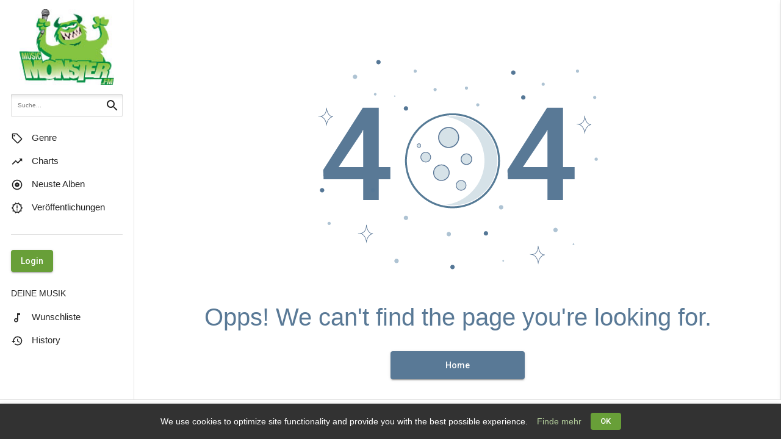

--- FILE ---
content_type: text/html; charset=UTF-8
request_url: https://www.musicmonster.fm/2s/mm/de/seo/song/artist/album/1.htm?song_do=selectByArtistUniqueId&song_id=1000000591&artist_do=selectByUniqueId&artist_id=1000000591&album_do=selectByArtistUniqueId&album_artistid=1000000591
body_size: 39865
content:
<!doctype html>
<html lang="de" class="be-light-mode">
    <head>
        <base href="/">

                    <title class="dst">MusicMonster.FM</title>
        
        <meta name="viewport" content="width=device-width, initial-scale=1, maximum-scale=1, user-scalable=no">
        <link href="https://fonts.googleapis.com/css?family=Roboto:300,400,500&display=swap" rel="stylesheet">
        <link rel="icon" type="image/x-icon" href="client/favicon/icon-144x144.png">
        <link rel="apple-touch-icon" href="client/favicon/icon-192x192.png">
        <link rel="manifest" href="client/manifest.json">
        <meta name="theme-color" content="#689f38">

        <style id="be-css-variables">
            :root {--be-primary-lighter:#37474f;--be-primary-default:#263238;--be-primary-darker:#1C262B;--be-accent-default:#689f38;--be-accent-lighter:#B4CF9C;--be-accent-contrast:rgba(255, 255, 255, 1);--be-accent-emphasis:rgba(180,207,156, 0.1);--be-background:rgb(255, 255, 255);--be-background-alternative:rgb(250, 250, 250);--be-foreground-base:black;--be-text:rgba(0, 0, 0, 0.87);--be-hint-text:rgba(0, 0, 0, 0.38);--be-secondary-text:rgba(0, 0, 0, 0.54);--be-label:rgba(0, 0, 0, 0.87);--be-disabled-button-text:rgba(0, 0, 0, 0.26);--be-divider-lighter:rgba(0, 0, 0, 0.06);--be-divider-default:rgba(0, 0, 0, 0.12);--be-hover:rgba(0,0,0,0.04);--be-selected-button:rgb(224, 224, 224);--be-chip:#e0e0e0;--be-link:#263238;--be-backdrop:black;--be-raised-button:#fff;--be-disabled-toggle:rgb(238, 238, 238);--be-disabled-button:rgba(0, 0, 0, 0.12)}
        </style>

            
		<link rel="stylesheet" href="client/styles.41f9cd8f18e85618bcff.css" media="print" onload="this.media=&apos;all&apos;">
		<link rel="stylesheet" href="client/styles.41f9cd8f18e85618bcff.css">
	

                                    <style>@charset "utf-8";

/* CSS Document */
#top {
  width: 100%;
  background: url(/storage/page_media/NqbSUebOJ982zru0VZLDNrZGKToLyQ4dv4GMBbv9.png) !important;
  height: 24px;
  line-height: 24px;
  font-size: 11px;
  color: #666666;
  vertical-align: middle;
}

input {
  background: url(/storage/page_media/7yal2ZmdQ0dTACI3CFZsN4KaqHJB9ZZnEpCN5lgP.gif) repeat-x scroll left top #FFFFFF !important;
  border: 1px solid #999999;
  color: #666666;
  font-size: 10px;
  padding: 2px;
}

#top_divider_1 {
  float: left;
  padding-left: 219px !important;
}

.btn70 {
  background: url(/storage/page_media/pQ1ZWuK3BoUli0YTX65VtYkr038wK8tmHoo4NN1M.gif) no-repeat scroll 0 0 transparent !important;
  width: 70px;
}

web-player .page-wrapper {
  padding-top: 0px !important;
}
custom-page ul li {
  list-style-type: none !important;
  margin-bottom: 7px;
}

div.adlabel {
	color: #666666;
	text-align: left;
	padding-left: 1em;
	font-size: 10px;
}

input {
	background: url(../images/bg_fields.gif) repeat-x scroll left top
		#FFFFFF;
	border: 1px solid #999999;
	color: #666666;
	font-size: 10px;
	padding: 2px;
}

td.content {
	padding: 10px;
}

td.songbutton {
	padding-left: 5px;
	padding-right: 5px;
}

td.error {
	border-style: solid;
	border-width: 3px;
	border-color: #C94545;
	background-color: #FEB073;
}
	
tr.ticket_about {
	font-weight: bold;
}

tr.ticket_unanswered {
	font-weight: bold;
}

.artist {
	font-weight: bold;
}

.album {
	font-weight: bold;
}

.song {
	font-style: italic;
}

div#savedsongstate {
	width: 198px;
	margin-top: 2px;
	border: 1px solid #000;
/*	background: #c0c0c0;*/
	height: 16px;
}

div#savedsongstate p {
	height: 16px;
	display: block;
	background: #0f0;
	margin: 0px;
	padding: 0px;
}

div#savedsongstate span {
	position: absolute;
	line-height: 16px;
	margin: 0px 0px 0px 65px;
}

div.doublebox {
	width: 790px;
	background: url(../images/main_content_double_header.png);
	background-repeat: no-repeat;
	line-height: 21px;
	text-align: left;
	vertical-align: middle;
	font-size: 12px;
	text-indent: 14px;
	color: #FFF;
	font-weight: bold;
}

div.bigbox {
	width: 480px;
	background-color: #CCCCCC;
	background-repeat: no-repeat;
	line-height: 21px;
	text-align: left;
	vertical-align: middle;
	font-size: 12px;
	text-indent: 14px;
	color: #FFF;
	font-weight: bold;
}

div.smallbox {
	width: 300px;
	background-color: #CCCCCC;
	background-repeat: no-repeat;
	line-height: 21px;
	text-align: left;
	vertical-align: middle;
	font-size: 12px;
	text-indent: 14px;
	color: #FFF;
	font-weight: bold;
}

div.very_smallbox {
	width: 195px;
	background-color: #CCCCCC;
	background-repeat: no-repeat;
	line-height: 21px;
	text-align: left;
	vertical-align: right;
	font-size: 12px;
	text-indent: 14px;
	color: #FFF;
	font-weight: bold;
	margin-left:2px;
	margin-bottom:-2px;
}

table.doublebox {
	text-align: left;
	padding: 0;
	margin: 0;
	width: 790px;
	font-size: 11px;
	background: #f2f1f1;
}

table.bigbox {
	text-align: left;
	padding: 0px;
	margin: 0px;
	width: 480px;
	background: #f2f1f1;
	font-size: 11px;
}

table.smallbox {
	text-align: left;
	padding: 0;
	margin: 0;
	width: 300px;
	font-size: 11px;
	background: #f2f1f1;
}

table.frame {
	border: 1px solid #CCCCCC;
	border-width: 0px 1px 1px 1px;
	margin-bottom: 10px;
}

img {
	border: 0;
}

a {
	color: #333333;
	text-decoration: none;
}

a:hover {
	text-decoration: underline;
}

.link {
	color: #FFFFFF;
	font-size: 11px;
	font-weight: bold;
	text-decoration: none;
	vertical-align: middle;
}

html,body {
	width: 100%;
	padding: 0;
	margin: 0;
	font-family: Tahoma, Geneva, sans-serif;
	color: #333333;
}

#allstaff {
	height: 266px;
	width: 994px;
	margin-top: 10px;
}

.clear {
	clear: both;
}

.textcontent {
	padding: 10px;
}

.imgcontent {
	padding: 0px;
	font-size: 0pt;
}

.smallskip {
	padding-top: 0.5em;
}

.medskip {
	padding-top: 1em;
}

.bigskip {
	padding-top: 2em;
}

td.footer {
	border-top: 1px dotted #797979;
	padding: 10px;
}

.footer {
	font-size: 11px;
	text-decoration: none;
	color: #666666;
}

a.footer:hover {
	text-decoration: underline;
}

#top {
	width: 100%;
	background: url(../images/top_back.png);
	height: 24px;
	line-height: 24px;
	font-size: 11px;
	color: #666666;
	vertical-align: middle;
}

#top a {
	color: #000;
}

#top a:hover {
	color: #CCC;
}

#top input[type="text"],#top input[type="password"] {
	height: 12px;
}

#top input[type="image"] {
	vertical-align: middle;
	padding: 0 0 4px 0;
}

#login {
	float: left;
	padding-left: 43px;
}

#languages {
	padding-left: 940px;
	border: 0;
}

#languages img {
	border: 0;
}

#top_divider_1 {
	float: left;
	padding-left: 210px;
}

#top_divider_2 {
	float: left;
	padding-left: 20px;
}

#logo_search {
	width: 202px;
}

#search_table {
	border-collapse: collapse;
	width: 190px;
	background-repeat: no-repeat;
	font-weight: bold;
	font-size: 12px;
}

#search_table_td_1 {
	background: url(../images/search_back_td1.png);
	background-repeat: no-repeat;
	height: 18px;
	text-align: left;
	font-size: 12px;
	font-weight: bold;
	padding-left: 6px;
	padding-top: 4px;
}

#search_table_td_2 {
	background-color: #BDBDBD;
	text-align: left;
	border: solid 1px #BDBDBD;
}

#search_table_td_3 {
	background-color: #F2F2F2;
	text-align: center;
	border: solid 1px #BDBDBD;
	height: 30px;
	vertical-align: middle;
}

#search_table a:hover {
	color: #333;
	text-decoration: underline;
}

#search_table a {
	color: #FFF;
	text-decoration: none;
}

#search_txt {
	height: 12px;
	width: 102px;
}

#header_menu {
	width: 791px;
	margin: 0;
	padding: 0;
	list-style-type: none !important;
	vertical-align: middle;
}

#header_banner_table {
	width: 790px;
	height: 240px;
	background: #FA8F0B;
	vertical-align: middle;
	text-align: center;
	border-collapse: collapse;
	padding: 0px;
	margin: 0px;
	margin-left: 1px;
}

.header_banner_table {
	width: 790px;
	height: 240px;
	background: #FA8F0B;
	vertical-align:top;
	text-align: center;
	border-collapse: collapse;
	padding: 0px;
	margin: 0px;
	margin-left: 1px;
}

#header_menu li {
	line-height: 28px;
	width: 113px;
	float: left;
	text-align: center;
	background: url(/storage/page_media/kIAt0kWpT1cZvXi9vfM9uB9GGC6HsA9HWyWlP5ew.jpg);
}

#header_menu li:hover {
	background: url(/storage/page_media/NxcRYkLMNakDOLCi3uXYLOYpg09PJBMlofZ6ClKY.jpg);
}

#header_menu .selected {
	background: url(/storage/page_media/ppybCM7088GocieelQoMfb5w3ewN5VK9utLwUzTm.jpg);
}

#header_menu .selected:hover {
	background: url(/storage/page_media/ppybCM7088GocieelQoMfb5w3ewN5VK9utLwUzTm.jpg);
}

#header_menu li a {
	color: #FFF;
	text-decoration: none;
	font-size: 13px;
	font-weight: bold;
}

#header_menu li a:hover {
	color: #FFF;
	text-decoration: overline;
}

#main_content_table {
	padding: 0;
	margin: 0;
	margin-top: 10px;
	width: 791px;
	border-collapse: collapse;
}

#left_menu {
	margin: 0;
	padding: 0;
	list-style-type: none !important;
}

#left_menu li img {
	float: left;
	margin: 10px 5px 0 5px;
}

#left_menu li:hover {
	background-color: #AAAAAA;
}

#left_menu li {
	padding: 0;
	margin: 0;
	line-height: 20px;
	width: 190px;
	background: #BFBFBF;
	border-bottom: solid 1px #FFF;
}

#left_menu li a {
	vertical-align: middle;
	color: #FFF;
	text-decoration: none !important;
	font-size: 11px;
	font-weight: bold;
}

#left_menu li a:hover {
	color: #FFF;
}

#left_menu .selected {
	background-color: #FE9311;
}

#left_menu .selected:hover {
	background-color: #FE9311;
}

#left_menu li ul {
	list-style-type: none;
	margin: 0px;
	padding: 0px;
	font-size: 10px;
	text-indent: 20px;
}

.ul li{
	list-style-type: none;
}

/*
#left_menu li ul li{
	background:#FFF;
}
*/ /*
#left_menu li ul li a{
	color:#000;
	font-weight:normal;	
}
*/ /*
#left_menu li ul li a:hover{
	color:#ccc;
	font-weight:normal;	
}
*/
#left_menu li ul .selected {
	color: #F2971E;
	font-weight: normal;
}

/*
#left_menu li ul .selected a{
	color: #F2971E;
	font-weight:normal;	
}
*/ /*
#left_menu li ul .selected a:hover{
	color: #F2971E;
	font-weight:normal;	
}
*/ /*
#left_menu li ul li a:hover{
	color:#ccc;
	font-weight:normal;	
}
*/
#left_menu li ul li ul li {
	background: #FFF000;
	text-indent: 40px;
}

#left_menu li ul li ul li a {
	color: #000;
	font-weight: normal;
}

#left_menu li ul li ul li a:hover {
	color: #CCC;
	font-weight: normal;
}

#left_menu li ul li ul .selected {
	color: #F2971E;
	text-indent: 40px;
}

#left_menu li ul li ul .selected a {
	color: #F2971E;
	text-indent: 40px;
}

#left_menu li ul li ul .selected a:hover {
	color: #F2971E;
	text-indent: 40px;
}

/*
#left_menu li ul li:hover{
	background:#FFF;
}
*/ /*
#left_menu li ul .selected{
	background:#FFF;
}
*/ /*
#left_menu li ul .selected:hover{
	background:#FFF;
}
*/
#left_menu .green {
	background: #85C440;
}

#left_menu .green:hover {
	background: #009141;
}

#left_menu .darkgreen {
	background: #009141;
}

#left_menu .darkgreen:hover {
	background: #009141;
}

#charts_div {
	width: 300px;
	background: url(../images/main_content_small_header.png);
	background-repeat: no-repeat;
	line-height: 21px;
	text-align: left;
	vertical-align: middle;
	font-size: 12px;
	text-indent: 14px;
	color: #FFF;
	font-weight: bold;
}

#charts_table {
	text-align: left;
	padding: 0;
	margin: 0;
	width: 300px;
	font-size: 11px;
	background: #f2f1f1;
	border: 1px solid #ccc;
	border-width: 0px 1px 1px 1px;
}

#charts_table a {
	font-size: 12px;
	padding: 0;
	margin: 0;
	color: #333;
	text-decoration: none;
	font-weight: bold;
}

#charts_table a:hover {
	text-decoration: underline;
}

#charts_table a span {
	font-size: 10px;
	padding: 0;
	margin: 0;
	font-weight: normal;
}

btn100
.chart_td_1 {
	background: url(../images/number_back.png);
	height: 27px;
	width: 27px;
	text-align: center;
	vertical-align: middle;
}

.chart_td_3 {
	text-align: left;
	width: 72px;
}

.chart_td_4 {
	text-align: left;
	width: 72px;
}

.charts_tr_even {
	background: #F1F1F1;
}

.charts_tr_odd {
	background: #E7E7E7;
}

#sampler_div {
	width: 300px;
	background: url(../images/main_content_small_header.png);
	background-repeat: no-repeat;
	line-height: 21px;
	text-align: left;
	vertical-align: middle;
	font-size: 12px;
	text-indent: 14px;
	color: #FFF;
	margin-top: 10px;
	font-weight: bold;
}

#sampler_table {
	padding: 0;
	margin: 0;
	width: 300px;
	font-size: 11px;
	border-collapse: collapse;
	text-align: left;
}

#sampler_table td {
	border: 1px solid #CCCCCC;
	border-width: 1px 1px 1px 1px;
}

#sampler_table tr {
	border: 1px solid #000000;
	border-width: 0px 1px 1px 1px;
	background: #E7E7E7;
}

#sampler_table tr:hover {
	background: #F1F1F1;
}

#sampler_table a {
	font-size: 12px;
	padding: 1px;
	margin: 0;
	color: #333;
	text-decoration: none;
	font-weight: bold;
}

.sampler_table_td1 {
	width: 90px;
	height: 55px;
}

.sampler_table_td2 {
	text-align: left;
}

#sampler_table a:hover {
	text-decoration: underline;
}

#sampler_table a span {
	font-size: 10px;
	padding: 0;
	margin: 0;
	font-weight: normal;
}

#alben_div {
	width: 480px;
	background: url(../images/main_content_big_header.png);
	background-repeat: no-repeat;
	line-height: 21px;
	text-align: left;
	vertical-align: middle;
	font-size: 12px;
	text-indent: 14px;
	color: #FFF;
	font-weight: bold;
	margin-top: 10px;
}

#alben_table {
	text-align: left;
	padding: 0;
	margin: 0;
	width: 480px;
	font-size: 11px;
	border: 1px solid #CCCCCC;
	background: #E7E7E7;
}

#alben_table img {
	border: 0;
	float: left;
}

#alben_table a:hover img {
	opacity: 0.7;
	filter: alpha(opacity = 70);
}

#tour_div {
	width: 480px;
	background: url(../images/main_content_big_header.png);
	background-repeat: no-repeat;
	line-height: 21px;
	text-align: left;
	vertical-align: middle;
	font-size: 12px;
	text-indent: 14px;
	color: #FFF;
	font-weight: bold;
}

#tour_table {
	border: 1px solid #CCCCCC;
	background: #E7E7E7;
	width: 478px;
	text-align: center;
	vertical-align: middle;
}

#newheiten_div {
	width: 480px;
	background: url(../images/main_content_big_header.png);
	background-repeat: no-repeat;
	line-height: 21px;
	text-align: left;
	vertical-align: middle;
	font-size: 12px;
	text-indent: 14px;
	color: #FFF;
	font-weight: bold;
	margin-top: 10px;
}

#newheiten_table {
	text-align: left;
	padding: 0;
	margin: 0;
	width: 480px;
	font-size: 11px;
	background: #f2f1f1;
	border: 1px solid #ccc;
	border-width: 0px 1px 1px 1px;
}

#newheiten_table a {
	font-size: 12px;
	padding: 0;
	margin: 0;
	color: #333;
	text-decoration: none;
	font-weight: bold;
}

#newheiten_table a:hover {
	text-decoration: underline;
}

#newheiten_table a span {
	font-size: 10px;
	padding: 0;
	margin: 0;
	font-weight: normal;
}

.newheiten_td_1 {
	background: url(../images/number_back.png);
	height: 27px;
	width: 27px;
	text-align: center;
	vertical-align: middle;
}

.newheiten_td_3 {
	text-align: left;
	width: 72px;
}

.newheiten_tr_even {
	background: #F1F1F1;
}

.newheiten_tr_odd {
	background: #E7E7E7;
}

#left_banner_header {
	width: 190px;
	background: url(../images/left_banner_header.png);
	background-repeat: no-repeat;
	line-height: 20px;
	text-align: left;
	vertical-align: middle;
	font-size: 12px;
	text-indent: 20px;
	color: #000;
	font-weight: bold;
	margin-top: 10px;
	margin-left: 1px;
}

#left_banner_content {
	width: 189px;
	border: 1px solid #ccc;
	margin: 0;
	padding: 0;
	text-align: center;
}

#left_banner_header2 {
	width: 190px;
	background: url(../images/left_banner_header.png);
	background-repeat: no-repeat;
	line-height: 20px;
	text-align: left;
	vertical-align: middle;
	font-size: 12px;
	text-indent: 20px;
	color: #000;
	font-weight: bold;
	margin-top: 10px;
	margin-left: 1px;
}

#left_banner_content2 {
	width: 189px;
	border: 1px solid #ccc;
	margin: 0;
	padding: 0;
	text-align: center;
}

.table_footer_text {
	margin: 0;
	padding: 0;
	font-size: 12px;
	text-decoration: none;
	font-weight: bold;
	text-indent: 10px;
	line-height: 24px;
}

.table_footer_text a {
	color: #333;
	text-decoration: none;
	font-weight: bold;
}

.table_footer_text a:hover {
	text-decoration: underline;
}

/* Buttons */
input.btn70,input.btn100,input.btn100_grey,input.btn120,input.btn150,input.btn200_grey,input.btn200_green,input.btn200,input.btn100_green,input.btn150_green
	{
	padding-bottom: 1px;
}

.btn70 {
	background: url(../images/btns/70.gif) no-repeat scroll 0 0 transparent;
	width: 70px;
}

.btn70_grey {
	background: url(../images/btns/70_grey.gif) no-repeat scroll 0 0
		transparent;
	width: 70px;
}

.btn100 {
	background: url(../images/btns/100.gif) no-repeat scroll 0 0 transparent
		;
	width: 100px;
}

.btn100_grey {
	background: url(../images/btns/100_grey.gif) no-repeat scroll 0 0
		transparent;
	width: 100px;
}

.btn100_green {
	background: url(../images/btns/100_green.gif) no-repeat scroll 0 0
		transparent;
	width: 100px;
}

.btn120 {
	background: url(../images/btns/120.gif) no-repeat scroll 0 0 transparent
		;
	width: 120px;
}

.btn150 {
	background: url(../images/btns/150.gif) no-repeat scroll 0 0 transparent
		;
	width: 150px;
}

.btn150_green {
	background: url(../images/btns/150_green.gif) no-repeat scroll 0 0
		transparent;
	width: 150px;
}

.btn200 {
	background: url(../images/btns/200.gif) no-repeat scroll 0 0 transparent
		;
	width: 200px;
}

.btn200_grey {
	background: url(../images/btns/200_grey.gif) no-repeat scroll 0 0
		transparent;
	width: 200px;
}

.btn200_green {
	background: url(../images/btns/200_green.gif) no-repeat scroll 0 0
		transparent;
	width: 200px;
}

.bigfatbutton {
	background: url(../images/btns/bigfatbutton.gif) no-repeat scroll 0 0 transparent;
	border: medium none;
	height: 30px;
	color: white;
}

input.button1 {
	text-decoration:	underline;
}

.btn70,.btn70_grey,.btn100,.btn100_grey,.btn120,.btn150,.btn200_grey,.btn200_green,.btn200,.btn100_green,.btn150_green
	{
	border: medium none;
	color: #FFFFFF;
	cursor: pointer;
	font-size: 10px;
	font-weight: bold;
	height: 18px;
	margin: 0px;
	padding: 0px;
	text-align: center;
}

.g_formButton {
  padding: 0px;
  margin: 0px;
  width: 150px;
  height: 18px;
  font-size: 10px;
  font-weight: bold;
  font-family: Tahoma,Verdana,Arial,Helvetica,sans-serif;
  text-align: center;
  color: #fff;
  background: transparent;
  border: none;
  cursor: pointer;
  background: url(../images/button_150.gif) no-repeat;
}

a.link {
	color: #000000;
}</style>
                    
                            
        	</head>

    <body>
        <app-root>
            <div class="global-spinner">
    <style>.global-spinner {display: none; align-items: center; justify-content: center; z-index: 999; background: #fff; position: fixed; top: 0; left: 0; width: 100%; height: 100%;}</style>
    <style>.la-ball-spin-clockwise,.la-ball-spin-clockwise>div{position:relative;-webkit-box-sizing:border-box;-moz-box-sizing:border-box;box-sizing:border-box}.la-ball-spin-clockwise{display:block;font-size:0;color:var(--be-accent-default, #f44336)}.la-ball-spin-clockwise.la-dark{color:#333}.la-ball-spin-clockwise>div{display:inline-block;float:none;background-color:currentColor;border:0 solid currentColor}.la-ball-spin-clockwise{width:32px;height:32px}.la-ball-spin-clockwise>div{position:absolute;top:50%;left:50%;width:8px;height:8px;margin-top:-4px;margin-left:-4px;border-radius:100%;-webkit-animation:ball-spin-clockwise 1s infinite ease-in-out;-moz-animation:ball-spin-clockwise 1s infinite ease-in-out;-o-animation:ball-spin-clockwise 1s infinite ease-in-out;animation:ball-spin-clockwise 1s infinite ease-in-out}.la-ball-spin-clockwise>div:nth-child(1){top:5%;left:50%;-webkit-animation-delay:-.875s;-moz-animation-delay:-.875s;-o-animation-delay:-.875s;animation-delay:-.875s}.la-ball-spin-clockwise>div:nth-child(2){top:18.1801948466%;left:81.8198051534%;-webkit-animation-delay:-.75s;-moz-animation-delay:-.75s;-o-animation-delay:-.75s;animation-delay:-.75s}.la-ball-spin-clockwise>div:nth-child(3){top:50%;left:95%;-webkit-animation-delay:-.625s;-moz-animation-delay:-.625s;-o-animation-delay:-.625s;animation-delay:-.625s}.la-ball-spin-clockwise>div:nth-child(4){top:81.8198051534%;left:81.8198051534%;-webkit-animation-delay:-.5s;-moz-animation-delay:-.5s;-o-animation-delay:-.5s;animation-delay:-.5s}.la-ball-spin-clockwise>div:nth-child(5){top:94.9999999966%;left:50.0000000005%;-webkit-animation-delay:-.375s;-moz-animation-delay:-.375s;-o-animation-delay:-.375s;animation-delay:-.375s}.la-ball-spin-clockwise>div:nth-child(6){top:81.8198046966%;left:18.1801949248%;-webkit-animation-delay:-.25s;-moz-animation-delay:-.25s;-o-animation-delay:-.25s;animation-delay:-.25s}.la-ball-spin-clockwise>div:nth-child(7){top:49.9999750815%;left:5.0000051215%;-webkit-animation-delay:-.125s;-moz-animation-delay:-.125s;-o-animation-delay:-.125s;animation-delay:-.125s}.la-ball-spin-clockwise>div:nth-child(8){top:18.179464974%;left:18.1803700518%;-webkit-animation-delay:0s;-moz-animation-delay:0s;-o-animation-delay:0s;animation-delay:0s}.la-ball-spin-clockwise.la-sm{width:16px;height:16px}.la-ball-spin-clockwise.la-sm>div{width:4px;height:4px;margin-top:-2px;margin-left:-2px}.la-ball-spin-clockwise.la-2x{width:64px;height:64px}.la-ball-spin-clockwise.la-2x>div{width:16px;height:16px;margin-top:-8px;margin-left:-8px}.la-ball-spin-clockwise.la-3x{width:96px;height:96px}.la-ball-spin-clockwise.la-3x>div{width:24px;height:24px;margin-top:-12px;margin-left:-12px}@-webkit-keyframes ball-spin-clockwise{0%,100%{opacity:1;-webkit-transform:scale(1);transform:scale(1)}20%{opacity:1}80%{opacity:0;-webkit-transform:scale(0);transform:scale(0)}}@-moz-keyframes ball-spin-clockwise{0%,100%{opacity:1;-moz-transform:scale(1);transform:scale(1)}20%{opacity:1}80%{opacity:0;-moz-transform:scale(0);transform:scale(0)}}@-o-keyframes ball-spin-clockwise{0%,100%{opacity:1;-o-transform:scale(1);transform:scale(1)}20%{opacity:1}80%{opacity:0;-o-transform:scale(0);transform:scale(0)}}@keyframes  ball-spin-clockwise{0%,100%{opacity:1;-webkit-transform:scale(1);-moz-transform:scale(1);-o-transform:scale(1);transform:scale(1)}20%{opacity:1}80%{opacity:0;-webkit-transform:scale(0);-moz-transform:scale(0);-o-transform:scale(0);transform:scale(0)}}</style>
    <div class="la-ball-spin-clockwise la-2x">
        <div></div>
        <div></div>
        <div></div>
        <div></div>
        <div></div>
        <div></div>
        <div></div>
        <div></div>
    </div>
</div>
<script>
    setTimeout(function() {
        var spinner = document.querySelector('.global-spinner');
        if (spinner) spinner.style.display = 'flex';
    }, 50);
</script>
        </app-root>

        <script>
            window.bootstrapData = "[base64]/IjoiRG9uJ3QgaGF2ZSBhbiBhY2NvdW50PyIsIlNpZ24gdXAuIjoiUmVnaXN0cmllcmVuIiwiQWxyZWFkeSBoYXZlIGFuIGFjY291bnQ/IjoiQWxyZWFkeSBoYXZlIGFuIGFjY291bnQ/[base64]/[base64]/IjoiRG8geW91IGhhdmUgYW55IHF1ZXN0aW9ucyBhYm91dCBQUk8gYWNjb3VudHM/[base64]/[base64]/IjoiQXJlIHlvdSBzdXJlIHlvdSB3YW50IHRvIGNhbmNlbCBhbGwgdXBsb2FkcyBhbmQgZGVsZXRlIHRoaXMgYWxidW0/[base64]/[base64]/[base64]/[base64]/[base64]/IiwiQXJlIHlvdSBzdXJlIHlvdSB3YW50IHRvIGRlbGV0ZSB0aGlzIG1lbnU/IjoiQXJlIHlvdSBzdXJlIHlvdSB3YW50IHRvIGRlbGV0ZSB0aGlzIG1lbnU/[base64]/[base64]/[base64]/[base64]/[base64]";
        </script>

            
		<script>setTimeout(function() {
        var spinner = document.querySelector('.global-spinner');
        if (spinner) spinner.style.display = 'flex';
    }, 100);</script>
		<script src="client/runtime-es2015.4ec88a97768e8a190cb3.js" type="module"></script>
		<script src="client/runtime-es5.4ec88a97768e8a190cb3.js" nomodule defer></script>
		<script src="client/polyfills-es5.7dec1fefa52cfcc5108b.js" nomodule defer></script>
		<script src="client/polyfills-es2015.f93fa6be99734e20273f.js" type="module"></script>
		<script src="client/main-es2015.d89b74fa071930a4d73f.js" type="module"></script>
		<script src="client/main-es5.d89b74fa071930a4d73f.js" nomodule defer></script>
	

        
        <noscript>You need to have javascript enabled in order to use <strong>MusicMonster.FM</strong>.</noscript>

        	<script defer src="https://static.cloudflareinsights.com/beacon.min.js/vcd15cbe7772f49c399c6a5babf22c1241717689176015" integrity="sha512-ZpsOmlRQV6y907TI0dKBHq9Md29nnaEIPlkf84rnaERnq6zvWvPUqr2ft8M1aS28oN72PdrCzSjY4U6VaAw1EQ==" data-cf-beacon='{"version":"2024.11.0","token":"092d4d7c7a3241ab8d737e65bd9a7465","r":1,"server_timing":{"name":{"cfCacheStatus":true,"cfEdge":true,"cfExtPri":true,"cfL4":true,"cfOrigin":true,"cfSpeedBrain":true},"location_startswith":null}}' crossorigin="anonymous"></script>
</body>
</html>


--- FILE ---
content_type: application/javascript
request_url: https://www.musicmonster.fm/client/runtime-es2015.4ec88a97768e8a190cb3.js
body_size: 1335
content:
!function(){"use strict";var e,t={},n={};function r(e){var o=n[e];if(void 0!==o)return o.exports;var u=n[e]={exports:{}};return t[e].call(u.exports,u,u.exports,r),u.exports}r.m=t,e=[],r.O=function(t,n,o,u){if(!n){var c=1/0;for(d=0;d<e.length;d++){n=e[d][0],o=e[d][1],u=e[d][2];for(var i=!0,a=0;a<n.length;a++)(!1&u||c>=u)&&Object.keys(r.O).every(function(e){return r.O[e](n[a])})?n.splice(a--,1):(i=!1,u<c&&(c=u));if(i){e.splice(d--,1);var f=o();void 0!==f&&(t=f)}}return t}u=u||0;for(var d=e.length;d>0&&e[d-1][2]>u;d--)e[d]=e[d-1];e[d]=[n,o,u]},r.n=function(e){var t=e&&e.__esModule?function(){return e.default}:function(){return e};return r.d(t,{a:t}),t},r.d=function(e,t){for(var n in t)r.o(t,n)&&!r.o(e,n)&&Object.defineProperty(e,n,{enumerable:!0,get:t[n]})},r.f={},r.e=function(e){return Promise.all(Object.keys(r.f).reduce(function(t,n){return r.f[n](e,t),t},[]))},r.u=function(e){return e+"-es2015."+{29:"d704272d0272d72cf8bd",72:"c35686ce6f6cd651fec3",170:"53f1160ce7d420e01ea5",232:"6086dd80fc1d164c21aa",264:"ad66f2aeb4a0fe095194",295:"372207e24d9c7bfd0957",383:"0ebfdc7c938cdaeab931",819:"ef11080e1c6cbad959ac",941:"248c5b6a3246e9f8650f"}[e]+".js"},r.miniCssF=function(e){return"styles.41f9cd8f18e85618bcff.css"},r.o=function(e,t){return Object.prototype.hasOwnProperty.call(e,t)},function(){var e={},t="client:";r.l=function(n,o,u,c){if(e[n])e[n].push(o);else{var i,a;if(void 0!==u)for(var f=document.getElementsByTagName("script"),d=0;d<f.length;d++){var l=f[d];if(l.getAttribute("src")==n||l.getAttribute("data-webpack")==t+u){i=l;break}}i||(a=!0,(i=document.createElement("script")).charset="utf-8",i.timeout=120,r.nc&&i.setAttribute("nonce",r.nc),i.setAttribute("data-webpack",t+u),i.src=r.tu(n)),e[n]=[o];var s=function(t,r){i.onerror=i.onload=null,clearTimeout(p);var o=e[n];if(delete e[n],i.parentNode&&i.parentNode.removeChild(i),o&&o.forEach(function(e){return e(r)}),t)return t(r)},p=setTimeout(s.bind(null,void 0,{type:"timeout",target:i}),12e4);i.onerror=s.bind(null,i.onerror),i.onload=s.bind(null,i.onload),a&&document.head.appendChild(i)}}}(),r.r=function(e){"undefined"!=typeof Symbol&&Symbol.toStringTag&&Object.defineProperty(e,Symbol.toStringTag,{value:"Module"}),Object.defineProperty(e,"__esModule",{value:!0})},function(){var e;r.tu=function(t){return void 0===e&&(e={createScriptURL:function(e){return e}},"undefined"!=typeof trustedTypes&&trustedTypes.createPolicy&&(e=trustedTypes.createPolicy("angular#bundler",e))),e.createScriptURL(t)}}(),r.p="client/",function(){var e={666:0};r.f.j=function(t,n){var o=r.o(e,t)?e[t]:void 0;if(0!==o)if(o)n.push(o[2]);else if(666!=t){var u=new Promise(function(n,r){o=e[t]=[n,r]});n.push(o[2]=u);var c=r.p+r.u(t),i=new Error;r.l(c,function(n){if(r.o(e,t)&&(0!==(o=e[t])&&(e[t]=void 0),o)){var u=n&&("load"===n.type?"missing":n.type),c=n&&n.target&&n.target.src;i.message="Loading chunk "+t+" failed.\n("+u+": "+c+")",i.name="ChunkLoadError",i.type=u,i.request=c,o[1](i)}},"chunk-"+t,t)}else e[t]=0},r.O.j=function(t){return 0===e[t]};var t=function(t,n){var o,u,c=n[0],i=n[1],a=n[2],f=0;for(o in i)r.o(i,o)&&(r.m[o]=i[o]);if(a)var d=a(r);for(t&&t(n);f<c.length;f++)r.o(e,u=c[f])&&e[u]&&e[u][0](),e[c[f]]=0;return r.O(d)},n=self.webpackChunkclient=self.webpackChunkclient||[];n.forEach(t.bind(null,0)),n.push=t.bind(null,n.push.bind(n))}()}();
//# sourceMappingURL=runtime-es2015.4ec88a97768e8a190cb3.js.map

--- FILE ---
content_type: image/svg+xml
request_url: https://www.musicmonster.fm/client/assets/icons/merged.svg?v6
body_size: 11175
content:
<?xml version="1.0" encoding="utf-8"?><svg xmlns="http://www.w3.org/2000/svg" xmlns:xlink="http://www.w3.org/1999/xlink"><defs><svg viewBox="0 0 24 24" id="access-time" xmlns="http://www.w3.org/2000/svg"><path fill="none" d="M0 0h24v24H0V0z"/><path d="M11.99 2C6.47 2 2 6.48 2 12s4.47 10 9.99 10C17.52 22 22 17.52 22 12S17.52 2 11.99 2zM12 20c-4.42 0-8-3.58-8-8s3.58-8 8-8 8 3.58 8 8-3.58 8-8 8zm.5-13H11v6l5.25 3.15.75-1.23-4.5-2.67z"/></svg><svg viewBox="0 0 24 24" id="access-time" xmlns="http://www.w3.org/2000/svg"><path d="M11.99 2C6.47 2 2 6.48 2 12s4.47 10 9.99 10C17.52 22 22 17.52 22 12S17.52 2 11.99 2zM12 20c-4.42 0-8-3.58-8-8s3.58-8 8-8 8 3.58 8 8-3.58 8-8 8z"/><path d="M0 0h24v24H0z" fill="none"/><path d="M12.5 7H11v6l5.25 3.15.75-1.23-4.5-2.67z"/></svg><svg viewBox="0 0 24 24" id="add" xmlns="http://www.w3.org/2000/svg"><path fill="none" d="M0 0h24v24H0V0z"/><path d="M19 13h-6v6h-2v-6H5v-2h6V5h2v6h6v2z"/></svg><svg viewBox="0 0 24 24" id="add-photo-alternate" xmlns="http://www.w3.org/2000/svg"><path fill="none" d="M0 0h24v24H0V0z"/><path d="M18 20H4V6h9V4H4c-1.1 0-2 .9-2 2v14c0 1.1.9 2 2 2h14c1.1 0 2-.9 2-2v-9h-2v9zm-7.79-3.17l-1.96-2.36L5.5 18h11l-3.54-4.71zM20 4V1h-2v3h-3c.01.01 0 2 0 2h3v2.99c.01.01 2 0 2 0V6h3V4h-3z"/></svg><svg viewBox="0 0 24 24" id="add-photo-alternate" xmlns="http://www.w3.org/2000/svg"><path d="M0 0h24v24H0V0z" fill="none"/><path d="M18 20H4V6h9V4H4c-1.1 0-2 .9-2 2v14c0 1.1.9 2 2 2h14c1.1 0 2-.9 2-2v-9h-2v9zm-7.79-3.17l-1.96-2.36L5.5 18h11l-3.54-4.71zM20 4V1h-2v3h-3c.01.01 0 2 0 2h3v2.99c.01.01 2 0 2 0V6h3V4h-3z"/></svg><svg viewBox="0 0 24 24" id="ads" xmlns="http://www.w3.org/2000/svg"><path d="M20 3l-1 1.285L6 9v6l2.451.889-.283.8c-.213.601.101 1.26.703 1.473l2.178.772a1.156 1.156 0 001.474-.705l.27-.764L19 19.715 20 21h2V3h-2zm0 3.05v11.9l-.318-.116L8 13.598v-3.196l11.682-4.236.318-.115zM2 9v6h2V9H2z"/></svg><svg viewBox="0 0 24 24" id="album" xmlns="http://www.w3.org/2000/svg"><path fill="none" d="M0 0h24v24H0V0z"/><path d="M12 2C6.48 2 2 6.48 2 12s4.48 10 10 10 10-4.48 10-10S17.52 2 12 2zm0 18c-4.41 0-8-3.59-8-8s3.59-8 8-8 8 3.59 8 8-3.59 8-8 8zm0-12.5c-2.49 0-4.5 2.01-4.5 4.5s2.01 4.5 4.5 4.5 4.5-2.01 4.5-4.5-2.01-4.5-4.5-4.5zm0 5.5c-.55 0-1-.45-1-1s.45-1 1-1 1 .45 1 1-.45 1-1 1z"/></svg><svg viewBox="0 0 24 24" id="antenna" xmlns="http://www.w3.org/2000/svg"><path d="M12 7.5c.69 0 1.27.23 1.76.7s.74 1.07.74 1.8c0 1.05-.5 1.81-1.5 2.28V21h-2v-8.72c-1-.47-1.5-1.23-1.5-2.28 0-.73.26-1.33.74-1.8s1.07-.7 1.76-.7m4.69-2.2c1.25 1.25 1.92 2.81 2.01 4.7 0 1.8-.67 3.38-2.01 4.72L15.5 13.5c1-.91 1.5-2.08 1.5-3.5 0-1.33-.5-2.5-1.5-3.5l1.19-1.2M6.09 4.08C4.5 5.67 3.7 7.64 3.7 10s.8 4.3 2.39 5.89l-1.17 1.22C3 15.08 2 12.7 2 10s1-5.06 2.92-7.09l1.17 1.17m12.99-1.17C21 4.94 22 7.3 22 10c0 2.8-1 5.17-2.92 7.11l-1.17-1.22C19.5 14.3 20.3 12.33 20.3 10s-.8-4.33-2.39-5.92l1.17-1.17M7.31 5.3L8.5 6.5C7.5 7.42 7 8.58 7 10c0 1.33.5 2.5 1.5 3.5l-1.19 1.22C5.97 13.38 5.3 11.8 5.3 10c0-1.8.67-3.36 2.01-4.7z"/></svg><svg viewBox="0 0 24 24" id="arrow-back" xmlns="http://www.w3.org/2000/svg"><path fill="none" d="M0 0h24v24H0V0z"/><path d="M20 11H7.83l5.59-5.59L12 4l-8 8 8 8 1.41-1.41L7.83 13H20v-2z"/></svg><svg viewBox="0 0 24 24" id="arrow-back" xmlns="http://www.w3.org/2000/svg"><path fill="none" d="M0 0h24v24H0V0z"/><path d="M20 11H7.83l5.59-5.59L12 4l-8 8 8 8 1.41-1.41L7.83 13H20v-2z"/></svg><svg viewBox="0 0 24 24" id="arrow-downward" xmlns="http://www.w3.org/2000/svg"><path fill="none" d="M0 0h24v24H0V0z"/><path d="M20 12l-1.41-1.41L13 16.17V4h-2v12.17l-5.58-5.59L4 12l8 8 8-8z"/></svg><svg viewBox="0 0 24 24" id="arrow-drop-down" xmlns="http://www.w3.org/2000/svg"><path fill="none" d="M0 0h24v24H0V0z"/><path d="M7 10l5 5 5-5H7z"/></svg><svg viewBox="0 0 24 24" id="assignment" xmlns="http://www.w3.org/2000/svg"><path fill="none" d="M0 0h24v24H0V0z"/><path d="M7 15h7v2H7zm0-4h10v2H7zm0-4h10v2H7zm12-4h-4.18C14.4 1.84 13.3 1 12 1c-1.3 0-2.4.84-2.82 2H5c-.14 0-.27.01-.4.04a2.008 2.008 0 00-1.44 1.19c-.1.23-.16.49-.16.77v14c0 .27.06.54.16.78s.25.45.43.64c.27.27.62.47 1.01.55.13.02.26.03.4.03h14c1.1 0 2-.9 2-2V5c0-1.1-.9-2-2-2zm-7-.25c.41 0 .75.34.75.75s-.34.75-.75.75-.75-.34-.75-.75.34-.75.75-.75zM19 19H5V5h14v14z"/></svg><svg viewBox="0 0 24 24" id="attachment" xmlns="http://www.w3.org/2000/svg"><path fill="none" d="M0 0h24v24H0V0z"/><path d="M18.5 16H7c-2.21 0-4-1.79-4-4s1.79-4 4-4h12.5a2.5 2.5 0 010 5H9c-.55 0-1-.45-1-1s.45-1 1-1h9.5V9.5H9a2.5 2.5 0 000 5h10.5c2.21 0 4-1.79 4-4s-1.79-4-4-4H7c-3.04 0-5.5 2.46-5.5 5.5s2.46 5.5 5.5 5.5h11.5V16z"/></svg><svg viewBox="0 0 24 24" id="audiotrack" xmlns="http://www.w3.org/2000/svg"><path fill="none" d="M0 0h24v24H0V0z"/><path d="M12 3v10.55c-.59-.34-1.27-.55-2-.55-2.21 0-4 1.79-4 4s1.79 4 4 4 4-1.79 4-4V7h4V3h-6zm-2 16c-1.1 0-2-.9-2-2s.9-2 2-2 2 .9 2 2-.9 2-2 2z"/></svg><svg viewBox="0 0 24 24" id="bookmark" xmlns="http://www.w3.org/2000/svg"><path d="M0 0h24v24H0V0z" fill="none"/><path d="M17 3H7c-1.1 0-2 .9-2 2v16l7-3 7 3V5c0-1.1-.9-2-2-2z"/></svg><svg viewBox="0 0 24 24" id="border-all" xmlns="http://www.w3.org/2000/svg"><path fill="none" d="M0 0h24v24H0V0z"/><path d="M3 3v18h18V3H3zm8 16H5v-6h6v6zm0-8H5V5h6v6zm8 8h-6v-6h6v6zm0-8h-6V5h6v6z"/></svg><svg viewBox="0 0 24 24" id="cancel" xmlns="http://www.w3.org/2000/svg"><path d="M12 2C6.47 2 2 6.47 2 12s4.47 10 10 10 10-4.47 10-10S17.53 2 12 2zm5 13.59L15.59 17 12 13.41 8.41 17 7 15.59 10.59 12 7 8.41 8.41 7 12 10.59 15.59 7 17 8.41 13.41 12 17 15.59z"/><path d="M0 0h24v24H0z" fill="none"/></svg><svg viewBox="0 0 24 24" id="check" xmlns="http://www.w3.org/2000/svg"><path fill="none" d="M0 0h24v24H0V0z"/><path d="M9 16.17L4.83 12l-1.42 1.41L9 19 21 7l-1.41-1.41L9 16.17z"/></svg><svg viewBox="0 0 24 24" id="chevron-left" xmlns="http://www.w3.org/2000/svg"><path d="M0 0h24v24H0z" fill="none"/><path d="M15.41 7.41L14 6l-6 6 6 6 1.41-1.41L10.83 12z"/></svg><svg viewBox="0 0 24 24" id="chevron-right" xmlns="http://www.w3.org/2000/svg"><path d="M0 0h24v24H0z" fill="none"/><path d="M10 6L8.59 7.41 13.17 12l-4.58 4.59L10 18l6-6z"/></svg><svg viewBox="0 0 24 24" id="close" xmlns="http://www.w3.org/2000/svg"><path fill="none" d="M0 0h24v24H0V0z"/><path d="M19 6.41L17.59 5 12 10.59 6.41 5 5 6.41 10.59 12 5 17.59 6.41 19 12 13.41 17.59 19 19 17.59 13.41 12 19 6.41z"/></svg><svg viewBox="0 0 24 24" id="closed-caption" xmlns="http://www.w3.org/2000/svg"><path fill="none" d="M0 0h24v24H0V0z"/><path d="M19 4H5a2 2 0 00-2 2v12a2 2 0 002 2h14c1.1 0 2-.9 2-2V6c0-1.1-.9-2-2-2zm0 14H5V6h14v12zM7 15h3c.55 0 1-.45 1-1v-1H9.5v.5h-2v-3h2v.5H11v-1c0-.55-.45-1-1-1H7c-.55 0-1 .45-1 1v4c0 .55.45 1 1 1zm7 0h3c.55 0 1-.45 1-1v-1h-1.5v.5h-2v-3h2v.5H18v-1c0-.55-.45-1-1-1h-3c-.55 0-1 .45-1 1v4c0 .55.45 1 1 1z"/></svg><svg viewBox="0 0 24 24" id="cloud-download" xmlns="http://www.w3.org/2000/svg"><path fill="none" d="M0 0h24v24H0V0z"/><path d="M19.35 10.04A7.49 7.49 0 0012 4C9.11 4 6.6 5.64 5.35 8.04A5.994 5.994 0 000 14c0 3.31 2.69 6 6 6h13c2.76 0 5-2.24 5-5 0-2.64-2.05-4.78-4.65-4.96zM19 18H6c-2.21 0-4-1.79-4-4 0-2.05 1.53-3.76 3.56-3.97l1.07-.11.5-.95A5.469 5.469 0 0112 6c2.62 0 4.88 1.86 5.39 4.43l.3 1.5 1.53.11A2.98 2.98 0 0122 15c0 1.65-1.35 3-3 3zm-5.55-8h-2.9v3H8l4 4 4-4h-2.55z"/></svg><svg viewBox="0 0 24 24" id="cloud-upload" xmlns="http://www.w3.org/2000/svg"><path fill="none" d="M0 0h24v24H0V0z"/><path d="M19.35 10.04A7.49 7.49 0 0012 4C9.11 4 6.6 5.64 5.35 8.04A5.994 5.994 0 000 14c0 3.31 2.69 6 6 6h13c2.76 0 5-2.24 5-5 0-2.64-2.05-4.78-4.65-4.96zM19 18H6c-2.21 0-4-1.79-4-4 0-2.05 1.53-3.76 3.56-3.97l1.07-.11.5-.95A5.469 5.469 0 0112 6c2.62 0 4.88 1.86 5.39 4.43l.3 1.5 1.53.11A2.98 2.98 0 0122 15c0 1.65-1.35 3-3 3zM8 13h2.55v3h2.9v-3H16l-4-4z"/></svg><svg viewBox="0 0 24 24" id="code" xmlns="http://www.w3.org/2000/svg"><path fill="none" d="M0 0h24v24H0V0z"/><path d="M9.4 16.6L4.8 12l4.6-4.6L8 6l-6 6 6 6 1.4-1.4zm5.2 0l4.6-4.6-4.6-4.6L16 6l6 6-6 6-1.4-1.4z"/></svg><svg viewBox="0 0 24 24" id="comment" xmlns="http://www.w3.org/2000/svg"><path fill="none" d="M0 0h24v24H0V0z"/><path d="M21.99 4c0-1.1-.89-2-1.99-2H4c-1.1 0-2 .9-2 2v12c0 1.1.9 2 2 2h14l4 4-.01-18zM20 4v13.17L18.83 16H4V4h16zM6 12h12v2H6zm0-3h12v2H6zm0-3h12v2H6z"/></svg><svg viewBox="0 0 24 24" id="credit-card" xmlns="http://www.w3.org/2000/svg"><path fill="none" d="M0 0h24v24H0V0z"/><path d="M20 4H4c-1.11 0-1.99.89-1.99 2L2 18c0 1.11.89 2 2 2h16c1.11 0 2-.89 2-2V6c0-1.11-.89-2-2-2zm0 14H4v-6h16v6zm0-10H4V6h16v2z"/></svg><svg viewBox="0 0 24 24" id="dark-mode" xmlns="http://www.w3.org/2000/svg"><path fill="none" d="M0 0h24v24H0z"/><path d="M9.37 5.51A7.35 7.35 0 009.1 7.5c0 4.08 3.32 7.4 7.4 7.4.68 0 1.35-.09 1.99-.27A7.014 7.014 0 0112 19c-3.86 0-7-3.14-7-7 0-2.93 1.81-5.45 4.37-6.49zM12 3a9 9 0 109 9c0-.46-.04-.92-.1-1.36a5.389 5.389 0 01-4.4 2.26 5.403 5.403 0 01-3.14-9.8c-.44-.06-.9-.1-1.36-.1z"/></svg><svg viewBox="0 0 24 24" id="dashboard" xmlns="http://www.w3.org/2000/svg"><path fill="none" d="M0 0h24v24H0V0z"/><path d="M19 5v2h-4V5h4M9 5v6H5V5h4m10 8v6h-4v-6h4M9 17v2H5v-2h4M21 3h-8v6h8V3zM11 3H3v10h8V3zm10 8h-8v10h8V11zm-10 4H3v6h8v-6z"/></svg><svg viewBox="0 0 24 24" id="date-range" xmlns="http://www.w3.org/2000/svg"><path fill="none" d="M0 0h24v24H0V0z"/><path d="M7 11h2v2H7v-2zm14-5v14c0 1.1-.9 2-2 2H5a2 2 0 01-2-2l.01-14c0-1.1.88-2 1.99-2h1V2h2v2h8V2h2v2h1c1.1 0 2 .9 2 2zM5 8h14V6H5v2zm14 12V10H5v10h14zm-4-7h2v-2h-2v2zm-4 0h2v-2h-2v2z"/></svg><svg viewBox="0 0 24 24" id="date-range" xmlns="http://www.w3.org/2000/svg"><path d="M0 0h24v24H0V0z" fill="none"/><path d="M7 11h2v2H7v-2zm14-5v14c0 1.1-.9 2-2 2H5a2 2 0 01-2-2l.01-14c0-1.1.88-2 1.99-2h1V2h2v2h8V2h2v2h1c1.1 0 2 .9 2 2zM5 8h14V6H5v2zm14 12V10H5v10h14zm-4-7h2v-2h-2v2zm-4 0h2v-2h-2v2z"/></svg><svg viewBox="0 0 24 24" id="delete" xmlns="http://www.w3.org/2000/svg"><path fill="none" d="M0 0h24v24H0V0z"/><path d="M16 9v10H8V9h8m-1.5-6h-5l-1 1H5v2h14V4h-3.5l-1-1zM18 7H6v12c0 1.1.9 2 2 2h8c1.1 0 2-.9 2-2V7z"/></svg><svg viewBox="0 0 24 24" id="document-scanner" xmlns="http://www.w3.org/2000/svg"><path fill="none" d="M0 0h24v24H0z"/><path d="M7 3H4v3H2V1h5v2zm15 3V1h-5v2h3v3h2zM7 21H4v-3H2v5h5v-2zm13-3v3h-3v2h5v-5h-2zM17 6H7v12h10V6zm2 12c0 1.1-.9 2-2 2H7c-1.1 0-2-.9-2-2V6c0-1.1.9-2 2-2h10c1.1 0 2 .9 2 2v12zM15 8H9v2h6V8zm0 3H9v2h6v-2zm0 3H9v2h6v-2z"/></svg><svg viewBox="0 0 24 24" id="drag-handle" xmlns="http://www.w3.org/2000/svg"><path fill="none" d="M0 0h24v24H0z"/><path d="M20 9H4v2h16V9zM4 15h16v-2H4v2z"/></svg><svg viewBox="0 0 48 48" id="drop-custom" xmlns="http://www.w3.org/2000/svg"><path stroke="#E0E0E0" d="M24 44c-7.168 0-13-5.816-13-12.971C11 24 24 4 24 4s13 20 13 27.029C37 38.184 31.168 44 24 44z"/></svg><svg viewBox="0 0 48 48" id="drop-custom" xmlns="http://www.w3.org/2000/svg"><path stroke="#E0E0E0" d="M24 44c-7.168 0-13-5.816-13-12.971C11 24 24 4 24 4s13 20 13 27.029C37 38.184 31.168 44 24 44z"/></svg><svg viewBox="0 0 24 24" id="edit" xmlns="http://www.w3.org/2000/svg"><path fill="none" d="M0 0h24v24H0V0z"/><path d="M14.06 9.02l.92.92L5.92 19H5v-.92l9.06-9.06M17.66 3c-.25 0-.51.1-.7.29l-1.83 1.83 3.75 3.75 1.83-1.83a.996.996 0 000-1.41l-2.34-2.34c-.2-.2-.45-.29-.71-.29zm-3.6 3.19L3 17.25V21h3.75L17.81 9.94l-3.75-3.75z"/></svg><svg viewBox="0 0 24 24" id="error-outline" xmlns="http://www.w3.org/2000/svg"><path d="M11 15h2v2h-2v-2zm0-8h2v6h-2V7zm.99-5C6.47 2 2 6.48 2 12s4.47 10 9.99 10C17.52 22 22 17.52 22 12S17.52 2 11.99 2zM12 20c-4.42 0-8-3.58-8-8s3.58-8 8-8 8 3.58 8 8-3.58 8-8 8z"/></svg><svg viewBox="0 0 24 24" id="exit-to-app" xmlns="http://www.w3.org/2000/svg"><path fill="none" d="M0 0h24v24H0V0z"/><path d="M10.09 15.59L11.5 17l5-5-5-5-1.41 1.41L12.67 11H3v2h9.67l-2.58 2.59zM19 3H5a2 2 0 00-2 2v4h2V5h14v14H5v-4H3v4a2 2 0 002 2h14c1.1 0 2-.9 2-2V5c0-1.1-.9-2-2-2z"/></svg><svg viewBox="0 0 24 24" id="export-csv" xmlns="http://www.w3.org/2000/svg"><path d="M7 2a2 2 0 00-2 2v5H4a2 2 0 00-2 2v5a2 2 0 002 2h1v2a2 2 0 002 2h8.172l-2-2H7v-2h10v-2a2 2 0 012-2h2V7l-5-5H7zm0 2h8v4h4v1H7V4zm-1 7a2 2 0 012 2H7c0-.551-.449-1-1-1-.551 0-1 .449-1 1v1c0 .551.449 1 1 1 .551 0 1-.449 1-1h1a2 2 0 11-4 0v-1a2 2 0 012-2zm4.645 0c1.423.041 1.51 1.283 1.51 1.504h-.967c0-.103.017-.697-.56-.697-.174 0-.568.077-.538.56.029.443.614.652.72.7.225.081 1.331.575 1.34 1.583.002.214-.053 1.335-1.486 1.35C9.105 16.017 9 14.675 9 14.398h.975c0 .147.012.858.69.803.406-.034.495-.327.509-.545.023-.367-.327-.587-.697-.765-.52-.25-1.343-.558-1.358-1.532-.013-.877.632-1.384 1.526-1.359zM13 11h1.053l.94 3.646.944-3.646H17l-1.354 5h-1.3L13 11zm6 5v4h-3l4 4 4-4h-3v-4h-2z"/></svg><svg viewBox="0 0 24 24" id="facebook" xmlns="http://www.w3.org/2000/svg"><path d="M17.525 9H14V7c0-1.032.084-1.682 1.563-1.682h1.868v-3.18A26.065 26.065 0 0014.693 2C11.98 2 10 3.657 10 6.699V9H7v4l3-.001V22h4v-9.003l3.066-.001L17.525 9z"/></svg><svg viewBox="0 0 24 24" id="favorite" xmlns="http://www.w3.org/2000/svg"><path fill="none" d="M0 0h24v24H0V0z"/><path d="M12 21.35l-1.45-1.32C5.4 15.36 2 12.28 2 8.5 2 5.42 4.42 3 7.5 3c1.74 0 3.41.81 4.5 2.09C13.09 3.81 14.76 3 16.5 3 19.58 3 22 5.42 22 8.5c0 3.78-3.4 6.86-8.55 11.54L12 21.35z"/></svg><svg viewBox="0 0 24 24" id="favorite-border" xmlns="http://www.w3.org/2000/svg"><path fill="none" d="M0 0h24v24H0V0z"/><path d="M16.5 3c-1.74 0-3.41.81-4.5 2.09C10.91 3.81 9.24 3 7.5 3 4.42 3 2 5.42 2 8.5c0 3.78 3.4 6.86 8.55 11.54L12 21.35l1.45-1.32C18.6 15.36 22 12.28 22 8.5 22 5.42 19.58 3 16.5 3zm-4.4 15.55l-.1.1-.1-.1C7.14 14.24 4 11.39 4 8.5 4 6.5 5.5 5 7.5 5c1.54 0 3.04.99 3.57 2.36h1.87C13.46 5.99 14.96 5 16.5 5c2 0 3.5 1.5 3.5 3.5 0 2.89-3.14 5.74-7.9 10.05z"/></svg><svg viewBox="0 0 24 24" id="favorite-border" xmlns="http://www.w3.org/2000/svg"><path fill="none" d="M0 0h24v24H0V0z"/><path d="M16.5 3c-1.74 0-3.41.81-4.5 2.09C10.91 3.81 9.24 3 7.5 3 4.42 3 2 5.42 2 8.5c0 3.78 3.4 6.86 8.55 11.54L12 21.35l1.45-1.32C18.6 15.36 22 12.28 22 8.5 22 5.42 19.58 3 16.5 3zm-4.4 15.55l-.1.1-.1-.1C7.14 14.24 4 11.39 4 8.5 4 6.5 5.5 5 7.5 5c1.54 0 3.04.99 3.57 2.36h1.87C13.46 5.99 14.96 5 16.5 5c2 0 3.5 1.5 3.5 3.5 0 2.89-3.14 5.74-7.9 10.05z"/></svg><svg viewBox="0 0 24 24" id="file" xmlns="http://www.w3.org/2000/svg"><path d="M6 2c-1.094 0-2 .906-2 2v16c0 1.094.906 2 2 2h12c1.094 0 2-.906 2-2V8l-6-6H6zm0 2h7v5h5v11H6V4zm2 8v2h8v-2H8zm0 4v2h8v-2H8z"/></svg><svg viewBox="0 0 24 24" id="file-upload" xmlns="http://www.w3.org/2000/svg"><path style="line-height:normal;text-indent:0;text-align:start;text-decoration-line:none;text-decoration-style:solid;text-decoration-color:#000;text-transform:none;block-progression:tb;isolation:auto;mix-blend-mode:normal" d="M12 1.586L4.586 9H9v6.5c0 .817.683 1.5 1.5 1.5h3c.817 0 1.5-.683 1.5-1.5V9h4.414L12 1.586zm0 2.828L14.586 7H13v8h-2V7H9.414L12 4.414zM2 20v2h20v-2H2z" font-weight="400" font-family="sans-serif" overflow="visible"/></svg><svg viewBox="0 0 24 24" id="filter-list" xmlns="http://www.w3.org/2000/svg"><path d="M0 0h24v24H0V0z" fill="none"/><path d="M10 18h4v-2h-4v2zM3 6v2h18V6H3zm3 7h12v-2H6v2z"/></svg><svg viewBox="0 0 24 24" id="format-align-center" xmlns="http://www.w3.org/2000/svg"><path fill="none" d="M0 0h24v24H0V0z"/><path d="M7 15v2h10v-2H7zm-4 6h18v-2H3v2zm0-8h18v-2H3v2zm4-6v2h10V7H7zM3 3v2h18V3H3z"/></svg><svg viewBox="0 0 24 24" id="format-align-left" xmlns="http://www.w3.org/2000/svg"><path fill="none" d="M0 0h24v24H0V0z"/><path d="M15 15H3v2h12v-2zm0-8H3v2h12V7zM3 13h18v-2H3v2zm0 8h18v-2H3v2zM3 3v2h18V3H3z"/></svg><svg viewBox="0 0 24 24" id="format-align-right" xmlns="http://www.w3.org/2000/svg"><path fill="none" d="M0 0h24v24H0V0z"/><path d="M3 21h18v-2H3v2zm6-4h12v-2H9v2zm-6-4h18v-2H3v2zm6-4h12V7H9v2zM3 3v2h18V3H3z"/></svg><svg viewBox="0 0 24 24" id="format-bold" xmlns="http://www.w3.org/2000/svg"><path fill="none" d="M0 0h24v24H0V0z"/><path d="M15.6 10.79c.97-.67 1.65-1.77 1.65-2.79 0-2.26-1.75-4-4-4H7v14h7.04c2.09 0 3.71-1.7 3.71-3.79 0-1.52-.86-2.82-2.15-3.42zM10 6.5h3c.83 0 1.5.67 1.5 1.5s-.67 1.5-1.5 1.5h-3v-3zm3.5 9H10v-3h3.5c.83 0 1.5.67 1.5 1.5s-.67 1.5-1.5 1.5z"/></svg><svg viewBox="0 0 24 24" id="format-clear" xmlns="http://www.w3.org/2000/svg"><path fill="none" d="M0 0h24v24H0V0z"/><path d="M20 8V5H6.39l3 3h1.83l-.55 1.28 2.09 2.1L14.21 8zM3.41 4.86L2 6.27l6.97 6.97L6.5 19h3l1.57-3.66L16.73 21l1.41-1.41z"/></svg><svg viewBox="0 0 24 24" id="format-color-fill" xmlns="http://www.w3.org/2000/svg"><path fill="none" d="M0 0h24v24H0V0z"/><path d="M16.56 8.94L7.62 0 6.21 1.41l2.38 2.38-5.15 5.15a1.49 1.49 0 000 2.12l5.5 5.5c.29.29.68.44 1.06.44s.77-.15 1.06-.44l5.5-5.5c.59-.58.59-1.53 0-2.12zM5.21 10L10 5.21 14.79 10H5.21zM19 11.5s-2 2.17-2 3.5c0 1.1.9 2 2 2s2-.9 2-2c0-1.33-2-3.5-2-3.5z"/><path fill-opacity=".36" d="M0 20h24v4H0v-4z"/></svg><svg viewBox="0 0 24 24" id="format-color-text" xmlns="http://www.w3.org/2000/svg"><path fill="none" d="M0 0h24v24H0V0z"/><path fill-opacity=".36" d="M0 20h24v4H0v-4z"/><path d="M11 3L5.5 17h2.25l1.12-3h6.25l1.12 3h2.25L13 3h-2zm-1.38 9L12 5.67 14.38 12H9.62z"/></svg><svg viewBox="0 0 24 24" id="format-indent-decrease" xmlns="http://www.w3.org/2000/svg"><path d="M0 0h24v24H0V0z" fill="none"/><path d="M11 17h10v-2H11v2zm-8-5l4 4V8l-4 4zm0 9h18v-2H3v2zM3 3v2h18V3H3zm8 6h10V7H11v2zm0 4h10v-2H11v2z"/></svg><svg viewBox="0 0 24 24" id="format-indent-increase" xmlns="http://www.w3.org/2000/svg"><path d="M0 0h24v24H0V0z" fill="none"/><path d="M3 21h18v-2H3v2zM3 8v8l4-4-4-4zm8 9h10v-2H11v2zM3 3v2h18V3H3zm8 6h10V7H11v2zm0 4h10v-2H11v2z"/></svg><svg viewBox="0 0 24 24" id="format-italic" xmlns="http://www.w3.org/2000/svg"><path fill="none" d="M0 0h24v24H0V0z"/><path d="M10 4v3h2.21l-3.42 8H6v3h8v-3h-2.21l3.42-8H18V4h-8z"/></svg><svg viewBox="0 0 24 24" id="format-list-bulleted" xmlns="http://www.w3.org/2000/svg"><path fill="none" d="M0 0h24v24H0V0z"/><path d="M4 10.5c-.83 0-1.5.67-1.5 1.5s.67 1.5 1.5 1.5 1.5-.67 1.5-1.5-.67-1.5-1.5-1.5zm0-6c-.83 0-1.5.67-1.5 1.5S3.17 7.5 4 7.5 5.5 6.83 5.5 6 4.83 4.5 4 4.5zm0 12c-.83 0-1.5.68-1.5 1.5s.68 1.5 1.5 1.5 1.5-.68 1.5-1.5-.67-1.5-1.5-1.5zM7 19h14v-2H7v2zm0-6h14v-2H7v2zm0-8v2h14V5H7z"/></svg><svg viewBox="0 0 24 24" id="format-list-bulleted" xmlns="http://www.w3.org/2000/svg"><path fill="none" d="M0 0h24v24H0V0z"/><path d="M4 10.5c-.83 0-1.5.67-1.5 1.5s.67 1.5 1.5 1.5 1.5-.67 1.5-1.5-.67-1.5-1.5-1.5zm0-6c-.83 0-1.5.67-1.5 1.5S3.17 7.5 4 7.5 5.5 6.83 5.5 6 4.83 4.5 4 4.5zm0 12c-.83 0-1.5.68-1.5 1.5s.68 1.5 1.5 1.5 1.5-.68 1.5-1.5-.67-1.5-1.5-1.5zM7 19h14v-2H7v2zm0-6h14v-2H7v2zm0-8v2h14V5H7z"/></svg><svg viewBox="0 0 24 24" id="format-list-numbered" xmlns="http://www.w3.org/2000/svg"><path fill="none" d="M0 0h24v24H0V0z"/><path d="M2 17h2v.5H3v1h1v.5H2v1h3v-4H2v1zm1-9h1V4H2v1h1v3zm-1 3h1.8L2 13.1v.9h3v-1H3.2L5 10.9V10H2v1zm5-6v2h14V5H7zm0 14h14v-2H7v2zm0-6h14v-2H7v2z"/></svg><svg viewBox="0 0 24 24" id="format-underlined" xmlns="http://www.w3.org/2000/svg"><path fill="none" d="M0 0h24v24H0V0z"/><path d="M12 17c3.31 0 6-2.69 6-6V3h-2.5v8c0 1.93-1.57 3.5-3.5 3.5S8.5 12.93 8.5 11V3H6v8c0 3.31 2.69 6 6 6zm-7 2v2h14v-2H5z"/></svg><svg viewBox="0 0 24 24" id="fullscreen" xmlns="http://www.w3.org/2000/svg"><path fill="none" d="M0 0h24v24H0V0z"/><path d="M7 14H5v5h5v-2H7v-3zm-2-4h2V7h3V5H5v5zm12 7h-3v2h5v-5h-2v3zM14 5v2h3v3h2V5h-5z"/></svg><svg viewBox="0 0 24 24" id="google" xmlns="http://www.w3.org/2000/svg"><path d="M12.545 10.239v3.821h5.445c-.712 2.315-2.647 3.972-5.445 3.972a6.033 6.033 0 110-12.064c1.498 0 2.866.549 3.921 1.453l2.814-2.814A9.969 9.969 0 0012.545 2C7.021 2 2.543 6.477 2.543 12s4.478 10 10.002 10c8.396 0 10.249-7.85 9.426-11.748l-9.426-.013z"/></svg><svg viewBox="0 0 24 24" id="group-add" xmlns="http://www.w3.org/2000/svg"><path d="M0 0h24v24H0V0z" fill="none"/><path d="M5 15v-3h3v-2H5V7H3v3H0v2h3v3zm7-1.25c-2.34 0-7 1.17-7 3.5V19h14v-1.75c0-2.33-4.66-3.5-7-3.5zM7.34 17c.84-.58 2.87-1.25 4.66-1.25s3.82.67 4.66 1.25H7.34zM12 12c1.93 0 3.5-1.57 3.5-3.5S13.93 5 12 5 8.5 6.57 8.5 8.5 10.07 12 12 12zm0-5c.83 0 1.5.67 1.5 1.5S12.83 10 12 10s-1.5-.67-1.5-1.5S11.17 7 12 7zm5 5c1.93 0 3.5-1.57 3.5-3.5S18.93 5 17 5c-.24 0-.48.02-.71.07a5.416 5.416 0 01-.02 6.85c.24.05.48.08.73.08zm2.32 2.02c1 .81 1.68 1.87 1.68 3.23V19h3v-1.75c0-1.69-2.44-2.76-4.68-3.23z"/></svg><svg viewBox="0 0 24 24" id="history" xmlns="http://www.w3.org/2000/svg"><path fill="none" d="M0 0h24v24H0V0z"/><path d="M13 3a9 9 0 00-9 9H1l3.89 3.89.07.14L9 12H6c0-3.87 3.13-7 7-7s7 3.13 7 7-3.13 7-7 7c-1.93 0-3.68-.79-4.94-2.06l-1.42 1.42A8.954 8.954 0 0013 21a9 9 0 000-18zm-1 5v5l4.25 2.52.77-1.28-3.52-2.09V8z"/></svg><svg viewBox="0 0 24 24" id="image" xmlns="http://www.w3.org/2000/svg"><path fill="none" d="M0 0h24v24H0V0z"/><path d="M19 5v14H5V5h14m0-2H5c-1.1 0-2 .9-2 2v14c0 1.1.9 2 2 2h14c1.1 0 2-.9 2-2V5c0-1.1-.9-2-2-2zm-4.86 8.86l-3 3.87L9 13.14 6 17h12l-3.86-5.14z"/></svg><svg viewBox="0 0 24 24" id="info" xmlns="http://www.w3.org/2000/svg"><path fill="none" d="M0 0h24v24H0V0z"/><path d="M11 7h2v2h-2zm0 4h2v6h-2zm1-9C6.48 2 2 6.48 2 12s4.48 10 10 10 10-4.48 10-10S17.52 2 12 2zm0 18c-4.41 0-8-3.59-8-8s3.59-8 8-8 8 3.59 8 8-3.59 8-8 8z"/></svg><svg viewBox="0 0 24 24" id="keyboard-arrow-down" xmlns="http://www.w3.org/2000/svg"><path fill="none" d="M0 0h24v24H0V0z"/><path d="M7.41 8.59L12 13.17l4.59-4.58L18 10l-6 6-6-6 1.41-1.41z"/></svg><svg viewBox="0 0 24 24" id="keyboard-arrow-left" xmlns="http://www.w3.org/2000/svg"><path fill="none" d="M0 0h24v24H0V0z"/><path d="M15.41 16.59L10.83 12l4.58-4.59L14 6l-6 6 6 6 1.41-1.41z"/></svg><svg viewBox="0 0 24 24" id="keyboard-arrow-right" xmlns="http://www.w3.org/2000/svg"><path fill="none" d="M0 0h24v24H0V0z"/><path d="M8.59 16.59L13.17 12 8.59 7.41 10 6l6 6-6 6-1.41-1.41z"/></svg><svg viewBox="0 0 24 24" id="keyboard-arrow-up" xmlns="http://www.w3.org/2000/svg"><path fill="none" d="M0 0h24v24H0V0z"/><path d="M7.41 15.41L12 10.83l4.59 4.58L18 14l-6-6-6 6 1.41 1.41z"/></svg><svg viewBox="0 0 24 24" id="language" xmlns="http://www.w3.org/2000/svg"><path d="M0 0h24v24H0V0z" fill="none"/><path d="M11.99 2C6.47 2 2 6.48 2 12s4.47 10 9.99 10C17.52 22 22 17.52 22 12S17.52 2 11.99 2zm6.93 6h-2.95a15.65 15.65 0 00-1.38-3.56A8.03 8.03 0 0118.92 8zM12 4.04c.83 1.2 1.48 2.53 1.91 3.96h-3.82c.43-1.43 1.08-2.76 1.91-3.96zM4.26 14C4.1 13.36 4 12.69 4 12s.1-1.36.26-2h3.38c-.08.66-.14 1.32-.14 2s.06 1.34.14 2H4.26zm.82 2h2.95c.32 1.25.78 2.45 1.38 3.56A7.987 7.987 0 015.08 16zm2.95-8H5.08a7.987 7.987 0 014.33-3.56A15.65 15.65 0 008.03 8zM12 19.96c-.83-1.2-1.48-2.53-1.91-3.96h3.82c-.43 1.43-1.08 2.76-1.91 3.96zM14.34 14H9.66c-.09-.66-.16-1.32-.16-2s.07-1.35.16-2h4.68c.09.65.16 1.32.16 2s-.07 1.34-.16 2zm.25 5.56c.6-1.11 1.06-2.31 1.38-3.56h2.95a8.03 8.03 0 01-4.33 3.56zM16.36 14c.08-.66.14-1.32.14-2s-.06-1.34-.14-2h3.38c.16.64.26 1.31.26 2s-.1 1.36-.26 2h-3.38z"/></svg><svg viewBox="0 0 24 24" id="library-music" xmlns="http://www.w3.org/2000/svg"><path fill="none" d="M0 0h24v24H0V0z"/><path d="M20 2H8c-1.1 0-2 .9-2 2v12c0 1.1.9 2 2 2h12c1.1 0 2-.9 2-2V4c0-1.1-.9-2-2-2zm0 14H8V4h12v12zm-7.5-1a2.5 2.5 0 002.5-2.5V7h3V5h-4v5.51c-.42-.32-.93-.51-1.5-.51a2.5 2.5 0 000 5zM4 6H2v14c0 1.1.9 2 2 2h14v-2H4V6z"/></svg><svg viewBox="0 0 24 24" id="light-mode" xmlns="http://www.w3.org/2000/svg"><path fill="none" d="M0 0h24v24H0z"/><path d="M12 9c1.65 0 3 1.35 3 3s-1.35 3-3 3-3-1.35-3-3 1.35-3 3-3m0-2c-2.76 0-5 2.24-5 5s2.24 5 5 5 5-2.24 5-5-2.24-5-5-5zM2 13h2c.55 0 1-.45 1-1s-.45-1-1-1H2c-.55 0-1 .45-1 1s.45 1 1 1zm18 0h2c.55 0 1-.45 1-1s-.45-1-1-1h-2c-.55 0-1 .45-1 1s.45 1 1 1zM11 2v2c0 .55.45 1 1 1s1-.45 1-1V2c0-.55-.45-1-1-1s-1 .45-1 1zm0 18v2c0 .55.45 1 1 1s1-.45 1-1v-2c0-.55-.45-1-1-1s-1 .45-1 1zM5.99 4.58a.996.996 0 00-1.41 0 .996.996 0 000 1.41l1.06 1.06c.39.39 1.03.39 1.41 0s.39-1.03 0-1.41L5.99 4.58zm12.37 12.37a.996.996 0 00-1.41 0 .996.996 0 000 1.41l1.06 1.06c.39.39 1.03.39 1.41 0a.996.996 0 000-1.41l-1.06-1.06zm1.06-10.96a.996.996 0 000-1.41.996.996 0 00-1.41 0l-1.06 1.06c-.39.39-.39 1.03 0 1.41s1.03.39 1.41 0l1.06-1.06zM7.05 18.36a.996.996 0 000-1.41.996.996 0 00-1.41 0l-1.06 1.06c-.39.39-.39 1.03 0 1.41s1.03.39 1.41 0l1.06-1.06z"/></svg><svg viewBox="0 0 24 24" id="link" xmlns="http://www.w3.org/2000/svg"><path fill="none" d="M0 0h24v24H0V0z"/><path d="M17 7h-4v2h4c1.65 0 3 1.35 3 3s-1.35 3-3 3h-4v2h4c2.76 0 5-2.24 5-5s-2.24-5-5-5zm-6 8H7c-1.65 0-3-1.35-3-3s1.35-3 3-3h4V7H7c-2.76 0-5 2.24-5 5s2.24 5 5 5h4v-2zm-3-4h8v2H8z"/></svg><svg viewBox="0 0 24 24" id="local-offer" xmlns="http://www.w3.org/2000/svg"><path fill="none" d="M0 0h24v24H0V0z"/><path d="M21.41 11.58l-9-9C12.05 2.22 11.55 2 11 2H4c-1.1 0-2 .9-2 2v7c0 .55.22 1.05.59 1.42l9 9c.36.36.86.58 1.41.58s1.05-.22 1.41-.59l7-7c.37-.36.59-.86.59-1.41s-.23-1.06-.59-1.42zM13 20.01L4 11V4h7v-.01l9 9-7 7.02z"/><circle cx="6.5" cy="6.5" r="1.5"/></svg><svg viewBox="0 0 24 24" id="local-offer" xmlns="http://www.w3.org/2000/svg"><path fill="none" d="M0 0h24v24H0V0z"/><path d="M21.41 11.58l-9-9C12.05 2.22 11.55 2 11 2H4c-1.1 0-2 .9-2 2v7c0 .55.22 1.05.59 1.42l9 9c.36.36.86.58 1.41.58s1.05-.22 1.41-.59l7-7c.37-.36.59-.86.59-1.41s-.23-1.06-.59-1.42zM13 20.01L4 11V4h7v-.01l9 9-7 7.02z"/><circle cx="6.5" cy="6.5" r="1.5"/></svg><svg viewBox="0 0 24 24" id="menu" xmlns="http://www.w3.org/2000/svg"><path fill="none" d="M0 0h24v24H0V0z"/><path d="M3 18h18v-2H3v2zm0-5h18v-2H3v2zm0-7v2h18V6H3z"/></svg><svg viewBox="0 0 24 24" id="mic" xmlns="http://www.w3.org/2000/svg"><path fill="none" d="M0 0h24v24H0V0z"/><path d="M12 14c1.66 0 3-1.34 3-3V5c0-1.66-1.34-3-3-3S9 3.34 9 5v6c0 1.66 1.34 3 3 3zm-1-9c0-.55.45-1 1-1s1 .45 1 1v6c0 .55-.45 1-1 1s-1-.45-1-1V5zm6 6c0 2.76-2.24 5-5 5s-5-2.24-5-5H5c0 3.53 2.61 6.43 6 6.92V21h2v-3.08c3.39-.49 6-3.39 6-6.92h-2z"/></svg><svg viewBox="0 0 24 24" id="more-horiz" xmlns="http://www.w3.org/2000/svg"><path fill="none" d="M0 0h24v24H0V0z"/><path d="M6 10c-1.1 0-2 .9-2 2s.9 2 2 2 2-.9 2-2-.9-2-2-2zm12 0c-1.1 0-2 .9-2 2s.9 2 2 2 2-.9 2-2-.9-2-2-2zm-6 0c-1.1 0-2 .9-2 2s.9 2 2 2 2-.9 2-2-.9-2-2-2z"/></svg><svg viewBox="0 0 24 24" id="more-horiz" xmlns="http://www.w3.org/2000/svg"><path fill="none" d="M0 0h24v24H0V0z"/><path d="M6 10c-1.1 0-2 .9-2 2s.9 2 2 2 2-.9 2-2-.9-2-2-2zm12 0c-1.1 0-2 .9-2 2s.9 2 2 2 2-.9 2-2-.9-2-2-2zm-6 0c-1.1 0-2 .9-2 2s.9 2 2 2 2-.9 2-2-.9-2-2-2z"/></svg><svg viewBox="0 0 24 24" id="more-vert" xmlns="http://www.w3.org/2000/svg"><path fill="none" d="M0 0h24v24H0V0z"/><path d="M12 8c1.1 0 2-.9 2-2s-.9-2-2-2-2 .9-2 2 .9 2 2 2zm0 2c-1.1 0-2 .9-2 2s.9 2 2 2 2-.9 2-2-.9-2-2-2zm0 6c-1.1 0-2 .9-2 2s.9 2 2 2 2-.9 2-2-.9-2-2-2z"/></svg><svg viewBox="0 0 24 24" id="music-note" xmlns="http://www.w3.org/2000/svg"><path fill="none" d="M0 0h24v24H0V0z"/><path d="M12 3l.01 10.55c-.59-.34-1.27-.55-2-.55a4.001 4.001 0 100 8c2.22 0 3.99-1.79 3.99-4V7h4V3h-6zm-1.99 16c-1.1 0-2-.9-2-2s.9-2 2-2 2 .9 2 2-.9 2-2 2z"/></svg><svg viewBox="0 0 24 24" id="music-video" xmlns="http://www.w3.org/2000/svg"><path fill="none" d="M0 0h24v24H0V0z"/><path d="M21 3H3c-1.1 0-2 .9-2 2v14c0 1.1.9 2 2 2h18c1.1 0 2-.9 2-2V5c0-1.1-.9-2-2-2zm0 16H3V5h18v14zM8 15c0-1.66 1.34-3 3-3 .35 0 .69.07 1 .18V6h5v2h-3v7.03A3.003 3.003 0 0111 18c-1.66 0-3-1.34-3-3z"/></svg><svg viewBox="0 0 24 24" id="new-releases" xmlns="http://www.w3.org/2000/svg"><path fill="none" d="M0 0h24v24H0V0z"/><path d="M23 12l-2.44-2.78.34-3.68-3.61-.82-1.89-3.18L12 3 8.6 1.54 6.71 4.72l-3.61.81.34 3.68L1 12l2.44 2.78-.34 3.69 3.61.82 1.89 3.18L12 21l3.4 1.46 1.89-3.18 3.61-.82-.34-3.68L23 12zm-4.51 2.11l.26 2.79-2.74.62-1.43 2.41L12 18.82l-2.58 1.11-1.43-2.41-2.74-.62.26-2.8L3.66 12l1.85-2.12-.26-2.78 2.74-.61 1.43-2.41L12 5.18l2.58-1.11 1.43 2.41 2.74.62-.26 2.79L20.34 12l-1.85 2.11zM11 15h2v2h-2zm0-8h2v6h-2z"/></svg><svg viewBox="0 0 24 24" id="note" xmlns="http://www.w3.org/2000/svg"><path fill="none" d="M0 0h24v24H0V0z"/><path d="M16 4H4c-1.1 0-2 .9-2 2v12.01c0 1.1.9 1.99 2 1.99h16c1.1 0 2-.9 2-2v-8l-6-6zM4 18.01V6h11v5h5v7.01H4z"/></svg><svg viewBox="0 0 24 24" id="notifications" xmlns="http://www.w3.org/2000/svg"><path fill="none" d="M0 0h24v24H0V0z"/><path d="M12 22c1.1 0 2-.9 2-2h-4c0 1.1.9 2 2 2zm6-6v-5c0-3.07-1.63-5.64-4.5-6.32V4c0-.83-.67-1.5-1.5-1.5s-1.5.67-1.5 1.5v.68C7.64 5.36 6 7.92 6 11v5l-2 2v1h16v-1l-2-2zm-2 1H8v-6c0-2.48 1.51-4.5 4-4.5s4 2.02 4 4.5v6z"/></svg><svg viewBox="0 0 24 24" id="ondemand-video" xmlns="http://www.w3.org/2000/svg"><path fill="none" d="M0 0h24v24H0V0z"/><path d="M9 7v8l7-4zm12-4H3c-1.1 0-2 .9-2 2v12c0 1.1.9 2 2 2h5v2h8v-2h5c1.1 0 2-.9 2-2V5c0-1.1-.9-2-2-2zm0 14H3V5h18v12z"/></svg><svg viewBox="0 0 24 24" id="page" xmlns="http://www.w3.org/2000/svg"><path d="M5 3c-1.093 0-2 .907-2 2v14c0 1.093.907 2 2 2h14c1.093 0 2-.907 2-2V5c0-1.093-.907-2-2-2H5zm0 2h14v4H5V5zm2 1a1 1 0 00-1 1 1 1 0 001 1 1 1 0 001-1 1 1 0 00-1-1zm3 0a1 1 0 00-1 1 1 1 0 001 1 1 1 0 001-1 1 1 0 00-1-1zm3 0v2h4V6h-4zm-8 5h3v8H5v-8zm5 0h9v8h-9v-8zm2 1v2h5v-2h-5zm0 3v2h5v-2h-5z"/></svg><svg viewBox="0 0 40 40" id="password" xmlns="http://www.w3.org/2000/svg"><path d="M27 17.398V9c0-3.867-3.133-7-7-7s-7 3.133-7 7v8.398" fill="none" stroke-width="2" stroke="#4788c7" stroke-miterlimit="10"/><path d="M20 38.5c-6.895 0-12.5-5.605-12.5-12.5S13.105 13.5 20 13.5 32.5 19.105 32.5 26 26.895 38.5 20 38.5z" fill="#98ccfd"/><path d="M20 14c6.617 0 12 5.383 12 12s-5.383 12-12 12S8 32.617 8 26s5.383-12 12-12m0-1c-7.18 0-13 5.82-13 13s5.82 13 13 13 13-5.82 13-13-5.82-13-13-13z" fill="#4788c7"/><path d="M28 26a8 8 0 11-16 0 8 8 0 0116 0z" fill="#dff0fe"/><path d="M20 31c-.55 0-1-.45-1-1v-3c0-.55.45-1 1-1s1 .45 1 1v3c0 .55-.45 1-1 1z" fill="#4788c7"/></svg><svg viewBox="0 0 24 24" id="pause" xmlns="http://www.w3.org/2000/svg"><path fill="none" d="M0 0h24v24H0V0z"/><path d="M6 19h4V5H6v14zm8-14v14h4V5h-4z"/></svg><svg viewBox="0 0 24 24" id="people" xmlns="http://www.w3.org/2000/svg"><path fill="none" d="M0 0h24v24H0V0z"/><path d="M9 13.75c-2.34 0-7 1.17-7 3.5V19h14v-1.75c0-2.33-4.66-3.5-7-3.5zM4.34 17c.84-.58 2.87-1.25 4.66-1.25s3.82.67 4.66 1.25H4.34zM9 12c1.93 0 3.5-1.57 3.5-3.5S10.93 5 9 5 5.5 6.57 5.5 8.5 7.07 12 9 12zm0-5c.83 0 1.5.67 1.5 1.5S9.83 10 9 10s-1.5-.67-1.5-1.5S8.17 7 9 7zm7.04 6.81c1.16.84 1.96 1.96 1.96 3.44V19h4v-1.75c0-2.02-3.5-3.17-5.96-3.44zM15 12c1.93 0 3.5-1.57 3.5-3.5S16.93 5 15 5c-.54 0-1.04.13-1.5.35.63.89 1 1.98 1 3.15s-.37 2.26-1 3.15c.46.22.96.35 1.5.35z"/></svg><svg viewBox="0 0 24 24" id="person" xmlns="http://www.w3.org/2000/svg"><path fill="none" d="M0 0h24v24H0V0z"/><path d="M12 6c1.1 0 2 .9 2 2s-.9 2-2 2-2-.9-2-2 .9-2 2-2m0 10c2.7 0 5.8 1.29 6 2H6c.23-.72 3.31-2 6-2m0-12C9.79 4 8 5.79 8 8s1.79 4 4 4 4-1.79 4-4-1.79-4-4-4zm0 10c-2.67 0-8 1.34-8 4v2h16v-2c0-2.66-5.33-4-8-4z"/></svg><svg viewBox="0 0 24 24" id="photo-size-select-actual" xmlns="http://www.w3.org/2000/svg"><path fill="none" d="M0 0h24v24H0V0z"/><path d="M21 3H3C2 3 1 4 1 5v14c0 1.1.9 2 2 2h18c1 0 2-1 2-2V5c0-1-1-2-2-2zm0 15.92c-.02.03-.06.06-.08.08H3V5.08L3.08 5h17.83c.03.02.06.06.08.08v13.84zm-10-3.41L8.5 12.5 5 17h14l-4.5-6z"/></svg><svg viewBox="0 0 24 24" id="pie-chart" xmlns="http://www.w3.org/2000/svg"><path fill="none" d="M0 0h24v24H0V0z"/><path d="M12 2C6.48 2 2 6.48 2 12s4.48 10 10 10 10-4.48 10-10S17.52 2 12 2zm7.93 9H13V4.07c3.61.45 6.48 3.32 6.93 6.93zM4 12c0-4.07 3.06-7.44 7-7.93v15.86c-3.94-.49-7-3.86-7-7.93zm9 7.93V13h6.93A8.002 8.002 0 0113 19.93z"/></svg><svg viewBox="0 0 24 24" id="play-arrow" xmlns="http://www.w3.org/2000/svg"><path d="M8 5v14l11-7z"/><path d="M0 0h24v24H0z" fill="none"/></svg><svg viewBox="0 0 24 24" id="play-arrow" xmlns="http://www.w3.org/2000/svg"><path d="M8 5v14l11-7z"/><path d="M0 0h24v24H0z" fill="none"/></svg><svg viewBox="0 0 24 24" id="playlist-add" xmlns="http://www.w3.org/2000/svg"><path fill="none" d="M0 0h24v24H0V0z"/><path d="M14 10H2v2h12v-2zm0-4H2v2h12V6zm4 8v-4h-2v4h-4v2h4v4h2v-4h4v-2h-4zM2 16h8v-2H2v2z"/></svg><svg viewBox="0 0 24 24" id="playlist-play" xmlns="http://www.w3.org/2000/svg"><path fill="none" d="M0 0h24v24H0V0z"/><path d="M4 10h12v2H4zm0-4h12v2H4zm0 8h8v2H4zm10 0v6l5-3z"/></svg><svg viewBox="0 0 24 24" id="question-answer" xmlns="http://www.w3.org/2000/svg"><path fill="none" d="M0 0h24v24H0V0z"/><path d="M15 4v7H5.17l-.59.59-.58.58V4h11m1-2H3c-.55 0-1 .45-1 1v14l4-4h10c.55 0 1-.45 1-1V3c0-.55-.45-1-1-1zm5 4h-2v9H6v2c0 .55.45 1 1 1h11l4 4V7c0-.55-.45-1-1-1z"/></svg><svg viewBox="0 0 24 24" id="queue-music" xmlns="http://www.w3.org/2000/svg"><g fill="none"><path d="M0 0h24v24H0z"/><path d="M0 0h24v24H0z"/><path d="M0 0h24v24H0z"/></g><path d="M22 6h-5v8.18c-.31-.11-.65-.18-1-.18-1.66 0-3 1.34-3 3s1.34 3 3 3 3-1.34 3-3V8h3V6zm-7 0H3v2h12V6zm0 4H3v2h12v-2zm-4 4H3v2h8v-2zm4 3c0-.55.45-1 1-1s1 .45 1 1-.45 1-1 1-1-.45-1-1z"/></svg><svg viewBox="0 0 24 24" id="redo" xmlns="http://www.w3.org/2000/svg"><path fill="none" d="M0 0h24v24H0V0z"/><path d="M18.4 10.6C16.55 8.99 14.15 8 11.5 8c-4.65 0-8.58 3.03-9.96 7.22L3.9 16a8.002 8.002 0 017.6-5.5c1.95 0 3.73.72 5.12 1.88L13 16h9V7l-3.6 3.6z"/></svg><svg viewBox="0 0 24 24" id="refresh" xmlns="http://www.w3.org/2000/svg"><path fill="none" d="M0 0h24v24H0V0z"/><path d="M17.65 6.35A7.958 7.958 0 0012 4c-4.42 0-7.99 3.58-7.99 8s3.57 8 7.99 8c3.73 0 6.84-2.55 7.73-6h-2.08A5.99 5.99 0 0112 18c-3.31 0-6-2.69-6-6s2.69-6 6-6c1.66 0 3.14.69 4.22 1.78L13 11h7V4l-2.35 2.35z"/></svg><svg viewBox="0 0 24 24" id="remove" xmlns="http://www.w3.org/2000/svg"><path fill="none" d="M0 0h24v24H0V0z"/><path d="M19 13H5v-2h14v2z"/></svg><svg viewBox="0 0 24 24" id="repeat" xmlns="http://www.w3.org/2000/svg"><path fill="none" d="M0 0h24v24H0V0z"/><path d="M7 7h10v3l4-4-4-4v3H5v6h2V7zm10 10H7v-3l-4 4 4 4v-3h12v-6h-2v4z"/></svg><svg viewBox="0 0 24 24" id="repeat-one" xmlns="http://www.w3.org/2000/svg"><path fill="none" d="M0 0h24v24H0V0z"/><path d="M7 7h10v3l4-4-4-4v3H5v6h2V7zm10 10H7v-3l-4 4 4 4v-3h12v-6h-2v4zm-4-2V9h-1l-2 1v1h1.5v4H13z"/></svg><svg viewBox="0 0 24 24" id="search" xmlns="http://www.w3.org/2000/svg"><path fill="none" d="M0 0h24v24H0V0z"/><path d="M15.5 14h-.79l-.28-.27A6.471 6.471 0 0016 9.5 6.5 6.5 0 109.5 16c1.61 0 3.09-.59 4.23-1.57l.27.28v.79l5 4.99L20.49 19l-4.99-5zm-6 0C7.01 14 5 11.99 5 9.5S7.01 5 9.5 5 14 7.01 14 9.5 11.99 14 9.5 14z"/></svg><svg viewBox="0 0 24 24" id="settings" xmlns="http://www.w3.org/2000/svg"><path fill="none" d="M0 0h24v24H0V0z"/><path d="M19.43 12.98c.04-.32.07-.64.07-.98 0-.34-.03-.66-.07-.98l2.11-1.65c.19-.15.24-.42.12-.64l-2-3.46a.5.5 0 00-.61-.22l-2.49 1c-.52-.4-1.08-.73-1.69-.98l-.38-2.65A.488.488 0 0014 2h-4c-.25 0-.46.18-.49.42l-.38 2.65c-.61.25-1.17.59-1.69.98l-2.49-1a.566.566 0 00-.18-.03c-.17 0-.34.09-.43.25l-2 3.46c-.13.22-.07.49.12.64l2.11 1.65c-.04.32-.07.65-.07.98 0 .33.03.66.07.98l-2.11 1.65c-.19.15-.24.42-.12.64l2 3.46a.5.5 0 00.61.22l2.49-1c.52.4 1.08.73 1.69.98l.38 2.65c.03.24.24.42.49.42h4c.25 0 .46-.18.49-.42l.38-2.65c.61-.25 1.17-.59 1.69-.98l2.49 1c.06.02.12.03.18.03.17 0 .34-.09.43-.25l2-3.46c.12-.22.07-.49-.12-.64l-2.11-1.65zm-1.98-1.71c.04.31.05.52.05.73 0 .21-.02.43-.05.73l-.14 1.13.89.7 1.08.84-.7 1.21-1.27-.51-1.04-.42-.9.68c-.43.32-.84.56-1.25.73l-1.06.43-.16 1.13-.2 1.35h-1.4l-.19-1.35-.16-1.13-1.06-.43c-.43-.18-.83-.41-1.23-.71l-.91-.7-1.06.43-1.27.51-.7-1.21 1.08-.84.89-.7-.14-1.13c-.03-.31-.05-.54-.05-.74s.02-.43.05-.73l.14-1.13-.89-.7-1.08-.84.7-1.21 1.27.51 1.04.42.9-.68c.43-.32.84-.56 1.25-.73l1.06-.43.16-1.13.2-1.35h1.39l.19 1.35.16 1.13 1.06.43c.43.18.83.41 1.23.71l.91.7 1.06-.43 1.27-.51.7 1.21-1.07.85-.89.7.14 1.13zM12 8c-2.21 0-4 1.79-4 4s1.79 4 4 4 4-1.79 4-4-1.79-4-4-4zm0 6c-1.1 0-2-.9-2-2s.9-2 2-2 2 .9 2 2-.9 2-2 2z"/></svg><svg viewBox="0 0 24 24" id="share" xmlns="http://www.w3.org/2000/svg"><path fill="none" d="M0 0h24v24H0V0z"/><path d="M18 16.08c-.76 0-1.44.3-1.96.77L8.91 12.7c.05-.23.09-.46.09-.7s-.04-.47-.09-.7l7.05-4.11c.54.5 1.25.81 2.04.81 1.66 0 3-1.34 3-3s-1.34-3-3-3-3 1.34-3 3c0 .24.04.47.09.7L8.04 9.81C7.5 9.31 6.79 9 6 9c-1.66 0-3 1.34-3 3s1.34 3 3 3c.79 0 1.5-.31 2.04-.81l7.12 4.16c-.05.21-.08.43-.08.65 0 1.61 1.31 2.92 2.92 2.92s2.92-1.31 2.92-2.92c0-1.61-1.31-2.92-2.92-2.92zM18 4c.55 0 1 .45 1 1s-.45 1-1 1-1-.45-1-1 .45-1 1-1zM6 13c-.55 0-1-.45-1-1s.45-1 1-1 1 .45 1 1-.45 1-1 1zm12 7.02c-.55 0-1-.45-1-1s.45-1 1-1 1 .45 1 1-.45 1-1 1z"/></svg><svg viewBox="0 0 50 50" id="shield-custom" xmlns="http://www.w3.org/2000/svg"><path d="M25 0c-2.453 0-4.523 1.355-7.594 2.938-3.07 1.582-7.191 3.492-13.625 4.906L3 8.03v.781c0 15.32 5.371 25.56 10.75 31.907 5.379 6.347 10.844 8.875 10.844 8.875l.437.218.438-.218S47 38.469 47 8.812v-.78l-.781-.188C39.785 6.43 35.664 4.52 32.594 2.937 29.524 1.355 27.454 0 25 0zm0 2c1.645 0 3.55 1.105 6.688 2.719 2.98 1.531 7.171 3.41 13.25 4.843-.368 27.118-18.684 37.29-19.97 37.97-.62-.302-4.948-2.466-9.718-8.094C10.223 33.504 5.246 23.96 5.062 9.561c6.079-1.433 10.27-3.312 13.25-4.843C21.45 3.105 23.355 2 25 2zm7.688 12.625l-.532.844-8.125 12.625-5.375-4.844-.718-.656-1.344 1.468.75.688 6.187 5.625.875.781.657-1 8.78-13.625.532-.843z"/></svg><svg viewBox="0 0 24 24" id="shuffle" xmlns="http://www.w3.org/2000/svg"><path fill="none" d="M0 0h24v24H0V0z"/><path d="M10.59 9.17L5.41 4 4 5.41l5.17 5.17 1.42-1.41zM14.5 4l2.04 2.04L4 18.59 5.41 20 17.96 7.46 20 9.5V4h-5.5zm.33 9.41l-1.41 1.41 3.13 3.13L14.5 20H20v-5.5l-2.04 2.04-3.13-3.13z"/></svg><svg viewBox="0 0 24 24" id="skip-next" xmlns="http://www.w3.org/2000/svg"><path d="M6 18l8.5-6L6 6v12zM16 6v12h2V6h-2z"/><path d="M0 0h24v24H0z" fill="none"/></svg><svg viewBox="0 0 24 24" id="skip-previous" xmlns="http://www.w3.org/2000/svg"><path d="M6 6h2v12H6zm3.5 6l8.5 6V6z"/><path d="M0 0h24v24H0z" fill="none"/></svg><svg viewBox="0 0 24 24" id="star" xmlns="http://www.w3.org/2000/svg"><g fill="none"><path d="M0 0h24v24H0V0z"/><path d="M0 0h24v24H0V0z"/></g><path d="M12 17.27L18.18 21l-1.64-7.03L22 9.24l-7.19-.61L12 2 9.19 8.63 2 9.24l5.46 4.73L5.82 21 12 17.27z"/></svg><svg viewBox="0 0 24 24" id="star" xmlns="http://www.w3.org/2000/svg"><g fill="none"><path d="M0 0h24v24H0V0z"/><path d="M0 0h24v24H0V0z"/></g><path d="M12 17.27L18.18 21l-1.64-7.03L22 9.24l-7.19-.61L12 2 9.19 8.63 2 9.24l5.46 4.73L5.82 21 12 17.27z"/></svg><svg viewBox="0 0 24 24" id="style" xmlns="http://www.w3.org/2000/svg"><path fill="none" d="M0 0h24v24H0V0z"/><path d="M2.53 19.65l1.34.56v-9.03l-2.43 5.86c-.41 1.02.08 2.19 1.09 2.61zm19.5-3.7L17.07 3.98a2.013 2.013 0 00-1.81-1.23c-.26 0-.53.04-.79.15L7.1 5.95a1.999 1.999 0 00-1.08 2.6l4.96 11.97a1.998 1.998 0 002.6 1.08l7.36-3.05a1.994 1.994 0 001.09-2.6zm-9.2 3.8L7.87 7.79l7.35-3.04h.01l4.95 11.95-7.35 3.05z"/><circle cx="11" cy="9" r="1"/><path d="M5.88 19.75c0 1.1.9 2 2 2h1.45l-3.45-8.34v6.34z"/></svg><svg viewBox="0 0 24 24" id="subscriptions" xmlns="http://www.w3.org/2000/svg"><path fill="none" d="M0 0h24v24H0V0z"/><path d="M4 6h16v2H4zm2-4h12v2H6zm14 8H4c-1.1 0-2 .9-2 2v8c0 1.1.9 2 2 2h16c1.1 0 2-.9 2-2v-8c0-1.1-.9-2-2-2zm0 10H4v-8h16v8zm-10-7.27v6.53L16 16z"/></svg><svg viewBox="0 0 24 24" id="sync" xmlns="http://www.w3.org/2000/svg"><path d="M.01 0h24v24h-24V0z" fill="none"/><path d="M12 4V1L8 5l4 4V6c3.31 0 6 2.69 6 6 0 1.01-.25 1.97-.7 2.8l1.46 1.46A7.93 7.93 0 0020 12c0-4.42-3.58-8-8-8zm0 14c-3.31 0-6-2.69-6-6 0-1.01.25-1.97.7-2.8L5.24 7.74A7.93 7.93 0 004 12c0 4.42 3.58 8 8 8v3l4-4-4-4v3z"/></svg><svg viewBox="0 0 24 24" id="task" xmlns="http://www.w3.org/2000/svg"><path d="M0 0h24v24H0V0z" fill="none"/><path d="M14 2H6c-1.1 0-1.99.9-1.99 2L4 20c0 1.1.89 2 1.99 2H18c1.1 0 2-.9 2-2V8l-6-6zm4 18H6V4h7v5h5v11zm-9.18-6.95L7.4 14.46 10.94 18l5.66-5.66-1.41-1.41-4.24 4.24-2.13-2.12z"/></svg><svg viewBox="0 0 24 24" id="translate" xmlns="http://www.w3.org/2000/svg"><path fill="none" d="M0 0h24v24H0V0z"/><path d="M12.87 15.07l-2.54-2.51.03-.03A17.52 17.52 0 0014.07 6H17V4h-7V2H8v2H1v1.99h11.17C11.5 7.92 10.44 9.75 9 11.35 8.07 10.32 7.3 9.19 6.69 8h-2c.73 1.63 1.73 3.17 2.98 4.56l-5.09 5.02L4 19l5-5 3.11 3.11.76-2.04zM18.5 10h-2L12 22h2l1.12-3h4.75L21 22h2l-4.5-12zm-2.62 7l1.62-4.33L19.12 17h-3.24z"/></svg><svg viewBox="0 0 24 24" id="trending-up" xmlns="http://www.w3.org/2000/svg"><path fill="none" d="M0 0h24v24H0V0z"/><path d="M16 6l2.29 2.29-4.88 4.88-4-4L2 16.59 3.41 18l6-6 4 4 6.3-6.29L22 12V6h-6z"/></svg><svg viewBox="0 0 24 24" id="twitter" xmlns="http://www.w3.org/2000/svg"><path d="M24 4.3c-.898.4-1.8.7-2.8.802 1-.602 1.8-1.602 2.198-2.704-1 .602-2 1-3.097 1.204C19.3 2.602 18 2 16.6 2a4.907 4.907 0 00-4.9 4.898c0 .403 0 .801.102 1.102C7.7 7.8 4.102 5.898 1.7 2.898c-.5.704-.7 1.602-.7 2.5 0 1.704.898 3.204 2.2 4.102-.802-.102-1.598-.3-2.2-.602V9c0 2.398 1.7 4.398 3.898 4.8-.398.098-.796.2-1.296.2-.301 0-.602 0-.903-.102.602 2 2.403 3.403 4.602 3.403-1.7 1.3-3.801 2.097-6.102 2.097-.398 0-.8 0-1.199-.097C2.2 20.699 4.8 21.5 7.5 21.5c9.102 0 14-7.5 14-14v-.602c1-.699 1.8-1.597 2.5-2.597"/></svg><svg viewBox="0 0 24 24" id="undo" xmlns="http://www.w3.org/2000/svg"><path fill="none" d="M0 0h24v24H0V0z"/><path d="M12.5 8c-2.65 0-5.05.99-6.9 2.6L2 7v9h9l-3.62-3.62c1.39-1.16 3.16-1.88 5.12-1.88 3.54 0 6.55 2.31 7.6 5.5l2.37-.78C21.08 11.03 17.15 8 12.5 8z"/></svg><svg viewBox="0 0 24 24" id="unfold-more" xmlns="http://www.w3.org/2000/svg"><path d="M0 0h24v24H0V0z" fill="none"/><path d="M12 5.83L15.17 9l1.41-1.41L12 3 7.41 7.59 8.83 9 12 5.83zm0 12.34L8.83 15l-1.41 1.41L12 21l4.59-4.59L15.17 15 12 18.17z"/></svg><svg viewBox="0 0 24 24" id="update" xmlns="http://www.w3.org/2000/svg"><path d="M11 8v5l4.25 2.52.77-1.28-3.52-2.09V8zm10 2V3l-2.64 2.64A8.937 8.937 0 0012 3a9 9 0 109 9h-2c0 3.86-3.14 7-7 7s-7-3.14-7-7 3.14-7 7-7c1.93 0 3.68.79 4.95 2.05L14 10h7z"/></svg><svg viewBox="0 0 24 24" id="videocam" xmlns="http://www.w3.org/2000/svg"><path fill="none" d="M0 0h24v24H0V0z"/><path d="M15 8v8H5V8h10m1-2H4c-.55 0-1 .45-1 1v10c0 .55.45 1 1 1h12c.55 0 1-.45 1-1v-3.5l4 4v-11l-4 4V7c0-.55-.45-1-1-1z"/></svg><svg viewBox="0 0 24 24" id="volume-off" xmlns="http://www.w3.org/2000/svg"><path fill="none" d="M0 0h24v24H0V0z"/><path d="M4.34 2.93L2.93 4.34 7.29 8.7 7 9H3v6h4l5 5v-6.59l4.18 4.18c-.65.49-1.38.88-2.18 1.11v2.06a8.94 8.94 0 003.61-1.75l2.05 2.05 1.41-1.41L4.34 2.93zM10 15.17L7.83 13H5v-2h2.83l.88-.88L10 11.41v3.76zM19 12c0 .82-.15 1.61-.41 2.34l1.53 1.53c.56-1.17.88-2.48.88-3.87 0-4.28-2.99-7.86-7-8.77v2.06c2.89.86 5 3.54 5 6.71zm-7-8l-1.88 1.88L12 7.76zm4.5 8A4.5 4.5 0 0014 7.97v1.79l2.48 2.48c.01-.08.02-.16.02-.24z"/></svg><svg viewBox="0 0 24 24" id="volume-up" xmlns="http://www.w3.org/2000/svg"><path fill="none" d="M0 0h24v24H0V0z"/><path d="M3 9v6h4l5 5V4L7 9H3zm7-.17v6.34L7.83 13H5v-2h2.83L10 8.83zM16.5 12A4.5 4.5 0 0014 7.97v8.05c1.48-.73 2.5-2.25 2.5-4.02zM14 3.23v2.06c2.89.86 5 3.54 5 6.71s-2.11 5.85-5 6.71v2.06c4.01-.91 7-4.49 7-8.77 0-4.28-2.99-7.86-7-8.77z"/></svg><svg viewBox="0 0 24 24" id="volume-up" xmlns="http://www.w3.org/2000/svg"><path d="M0 0h24v24H0V0z" fill="none"/><path d="M3 9v6h4l5 5V4L7 9H3zm7-.17v6.34L7.83 13H5v-2h2.83L10 8.83zM16.5 12A4.5 4.5 0 0014 7.97v8.05c1.48-.73 2.5-2.25 2.5-4.02zM14 3.23v2.06c2.89.86 5 3.54 5 6.71s-2.11 5.85-5 6.71v2.06c4.01-.91 7-4.49 7-8.77 0-4.28-2.99-7.86-7-8.77z"/></svg><svg viewBox="0 0 16 16" id="warning" xmlns="http://www.w3.org/2000/svg"><path d="M10.115 1.308l5.635 11.269A2.365 2.365 0 0113.634 16H2.365A2.365 2.365 0 01.25 12.577L5.884 1.308a2.365 2.365 0 014.231 0zM8 10.5a1.5 1.5 0 100 3 1.5 1.5 0 000-3zM8 9c.552 0 1-.32 1-.714V4.714C9 4.32 8.552 4 8 4s-1 .32-1 .714v3.572C7 8.68 7.448 9 8 9z" fill-rule="evenodd"/></svg></defs></svg>

--- FILE ---
content_type: application/javascript
request_url: https://www.musicmonster.fm/client/polyfills-es2015.f93fa6be99734e20273f.js
body_size: 22739
content:
(self.webpackChunkclient=self.webpackChunkclient||[]).push([[429],{96134:function(){"document"in window.self&&((!("classList"in document.createElement("_"))||document.createElementNS&&!("classList"in document.createElementNS("http://www.w3.org/2000/svg","g")))&&function(t){"use strict";if("Element"in t){var e="classList",n="prototype",r=t.Element[n],o=Object,i=String[n].trim||function(){return this.replace(/^\s+|\s+$/g,"")},s=Array[n].indexOf||function(t){for(var e=0,n=this.length;e<n;e++)if(e in this&&this[e]===t)return e;return-1},a=function(t,e){this.name=t,this.code=DOMException[t],this.message=e},c=function(t,e){if(""===e)throw new a("SYNTAX_ERR","An invalid or illegal string was specified");if(/\s/.test(e))throw new a("INVALID_CHARACTER_ERR","String contains an invalid character");return s.call(t,e)},u=function(t){for(var e=i.call(t.getAttribute("class")||""),n=e?e.split(/\s+/):[],r=0,o=n.length;r<o;r++)this.push(n[r]);this._updateClassName=function(){t.setAttribute("class",this.toString())}},l=u[n]=[],h=function(){return new u(this)};if(a[n]=Error[n],l.item=function(t){return this[t]||null},l.contains=function(t){return-1!==c(this,t+="")},l.add=function(){var t,e=arguments,n=0,r=e.length,o=!1;do{-1===c(this,t=e[n]+"")&&(this.push(t),o=!0)}while(++n<r);o&&this._updateClassName()},l.remove=function(){var t,e,n=arguments,r=0,o=n.length,i=!1;do{for(e=c(this,t=n[r]+"");-1!==e;)this.splice(e,1),i=!0,e=c(this,t)}while(++r<o);i&&this._updateClassName()},l.toggle=function(t,e){var n=this.contains(t+=""),r=n?!0!==e&&"remove":!1!==e&&"add";return r&&this[r](t),!0===e||!1===e?e:!n},l.toString=function(){return this.join(" ")},o.defineProperty){var f={get:h,enumerable:!0,configurable:!0};try{o.defineProperty(r,e,f)}catch(p){(void 0===p.number||-2146823252===p.number)&&(f.enumerable=!1,o.defineProperty(r,e,f))}}else o[n].__defineGetter__&&r.__defineGetter__(e,h)}}(window.self),function(){"use strict";var t=document.createElement("_");if(t.classList.add("c1","c2"),!t.classList.contains("c2")){var e=function(t){var e=DOMTokenList.prototype[t];DOMTokenList.prototype[t]=function(t){var n,r=arguments.length;for(n=0;n<r;n++)e.call(this,t=arguments[n])}};e("add"),e("remove")}if(t.classList.toggle("c3",!1),t.classList.contains("c3")){var n=DOMTokenList.prototype.toggle;DOMTokenList.prototype.toggle=function(t,e){return 1 in arguments&&!this.contains(t)==!e?e:n.call(this,t)}}t=null}())},37e3:function(){!function(){"use strict";if("object"==typeof window)if("IntersectionObserver"in window&&"IntersectionObserverEntry"in window&&"intersectionRatio"in window.IntersectionObserverEntry.prototype)"isIntersecting"in window.IntersectionObserverEntry.prototype||Object.defineProperty(window.IntersectionObserverEntry.prototype,"isIntersecting",{get:function(){return this.intersectionRatio>0}});else{var t=function(t){for(var e=window.document,n=o(e);n;)n=o(e=n.ownerDocument);return e}(),e=[],n=null,r=null;s.prototype.THROTTLE_TIMEOUT=100,s.prototype.POLL_INTERVAL=null,s.prototype.USE_MUTATION_OBSERVER=!0,s._setupCrossOriginUpdater=function(){return n||(n=function(t,n){r=t&&n?f(t,n):{top:0,bottom:0,left:0,right:0,width:0,height:0},e.forEach(function(t){t._checkForIntersections()})}),n},s._resetCrossOriginUpdater=function(){n=null,r=null},s.prototype.observe=function(t){if(!this._observationTargets.some(function(e){return e.element==t})){if(!t||1!=t.nodeType)throw new Error("target must be an Element");this._registerInstance(),this._observationTargets.push({element:t,entry:null}),this._monitorIntersections(t.ownerDocument),this._checkForIntersections()}},s.prototype.unobserve=function(t){this._observationTargets=this._observationTargets.filter(function(e){return e.element!=t}),this._unmonitorIntersections(t.ownerDocument),0==this._observationTargets.length&&this._unregisterInstance()},s.prototype.disconnect=function(){this._observationTargets=[],this._unmonitorAllIntersections(),this._unregisterInstance()},s.prototype.takeRecords=function(){var t=this._queuedEntries.slice();return this._queuedEntries=[],t},s.prototype._initThresholds=function(t){var e=t||[0];return Array.isArray(e)||(e=[e]),e.sort().filter(function(t,e,n){if("number"!=typeof t||isNaN(t)||t<0||t>1)throw new Error("threshold must be a number between 0 and 1 inclusively");return t!==n[e-1]})},s.prototype._parseRootMargin=function(t){var e=(t||"0px").split(/\s+/).map(function(t){var e=/^(-?\d*\.?\d+)(px|%)$/.exec(t);if(!e)throw new Error("rootMargin must be specified in pixels or percent");return{value:parseFloat(e[1]),unit:e[2]}});return e[1]=e[1]||e[0],e[2]=e[2]||e[0],e[3]=e[3]||e[1],e},s.prototype._monitorIntersections=function(e){var n=e.defaultView;if(n&&-1==this._monitoringDocuments.indexOf(e)){var r=this._checkForIntersections,i=null,s=null;if(this.POLL_INTERVAL?i=n.setInterval(r,this.POLL_INTERVAL):(a(n,"resize",r,!0),a(e,"scroll",r,!0),this.USE_MUTATION_OBSERVER&&"MutationObserver"in n&&(s=new n.MutationObserver(r)).observe(e,{attributes:!0,childList:!0,characterData:!0,subtree:!0})),this._monitoringDocuments.push(e),this._monitoringUnsubscribes.push(function(){var t=e.defaultView;t&&(i&&t.clearInterval(i),c(t,"resize",r,!0)),c(e,"scroll",r,!0),s&&s.disconnect()}),e!=(this.root&&this.root.ownerDocument||t)){var u=o(e);u&&this._monitorIntersections(u.ownerDocument)}}},s.prototype._unmonitorIntersections=function(e){var n=this._monitoringDocuments.indexOf(e);if(-1!=n){var r=this.root&&this.root.ownerDocument||t;if(!this._observationTargets.some(function(t){var n=t.element.ownerDocument;if(n==e)return!0;for(;n&&n!=r;){var i=o(n);if((n=i&&i.ownerDocument)==e)return!0}return!1})){var i=this._monitoringUnsubscribes[n];if(this._monitoringDocuments.splice(n,1),this._monitoringUnsubscribes.splice(n,1),i(),e!=r){var s=o(e);s&&this._unmonitorIntersections(s.ownerDocument)}}}},s.prototype._unmonitorAllIntersections=function(){var t=this._monitoringUnsubscribes.slice(0);this._monitoringDocuments.length=0,this._monitoringUnsubscribes.length=0;for(var e=0;e<t.length;e++)t[e]()},s.prototype._checkForIntersections=function(){if(this.root||!n||r){var t=this._rootIsInDom(),e=t?this._getRootRect():{top:0,bottom:0,left:0,right:0,width:0,height:0};this._observationTargets.forEach(function(r){var o=r.element,s=l(o),a=this._rootContainsTarget(o),c=r.entry,u=t&&a&&this._computeTargetAndRootIntersection(o,s,e),h=r.entry=new i({time:window.performance&&performance.now&&performance.now(),target:o,boundingClientRect:s,rootBounds:n&&!this.root?null:e,intersectionRect:u});c?t&&a?this._hasCrossedThreshold(c,h)&&this._queuedEntries.push(h):c&&c.isIntersecting&&this._queuedEntries.push(h):this._queuedEntries.push(h)},this),this._queuedEntries.length&&this._callback(this.takeRecords(),this)}},s.prototype._computeTargetAndRootIntersection=function(e,o,i){if("none"!=window.getComputedStyle(e).display){for(var s=o,a=d(e),c=!1;!c&&a;){var h=null,p=1==a.nodeType?window.getComputedStyle(a):{};if("none"==p.display)return null;if(a==this.root||9==a.nodeType)if(c=!0,a==this.root||a==t)n&&!this.root?!r||0==r.width&&0==r.height?(a=null,h=null,s=null):h=r:h=i;else{var g=d(a),m=g&&l(g),v=g&&this._computeTargetAndRootIntersection(g,m,i);m&&v?(a=g,h=f(m,v)):(a=null,s=null)}else{var y=a.ownerDocument;a!=y.body&&a!=y.documentElement&&"visible"!=p.overflow&&(h=l(a))}if(h&&(s=u(h,s)),!s)break;a=a&&d(a)}return s}},s.prototype._getRootRect=function(){var e;if(this.root)e=l(this.root);else{var n=t.documentElement,r=t.body;e={top:0,left:0,right:n.clientWidth||r.clientWidth,width:n.clientWidth||r.clientWidth,bottom:n.clientHeight||r.clientHeight,height:n.clientHeight||r.clientHeight}}return this._expandRectByRootMargin(e)},s.prototype._expandRectByRootMargin=function(t){var e=this._rootMarginValues.map(function(e,n){return"px"==e.unit?e.value:e.value*(n%2?t.width:t.height)/100}),n={top:t.top-e[0],right:t.right+e[1],bottom:t.bottom+e[2],left:t.left-e[3]};return n.width=n.right-n.left,n.height=n.bottom-n.top,n},s.prototype._hasCrossedThreshold=function(t,e){var n=t&&t.isIntersecting?t.intersectionRatio||0:-1,r=e.isIntersecting?e.intersectionRatio||0:-1;if(n!==r)for(var o=0;o<this.thresholds.length;o++){var i=this.thresholds[o];if(i==n||i==r||i<n!=i<r)return!0}},s.prototype._rootIsInDom=function(){return!this.root||p(t,this.root)},s.prototype._rootContainsTarget=function(e){return p(this.root||t,e)&&(!this.root||this.root.ownerDocument==e.ownerDocument)},s.prototype._registerInstance=function(){e.indexOf(this)<0&&e.push(this)},s.prototype._unregisterInstance=function(){var t=e.indexOf(this);-1!=t&&e.splice(t,1)},window.IntersectionObserver=s,window.IntersectionObserverEntry=i}function o(t){try{return t.defaultView&&t.defaultView.frameElement||null}catch(e){return null}}function i(t){this.time=t.time,this.target=t.target,this.rootBounds=h(t.rootBounds),this.boundingClientRect=h(t.boundingClientRect),this.intersectionRect=h(t.intersectionRect||{top:0,bottom:0,left:0,right:0,width:0,height:0}),this.isIntersecting=!!t.intersectionRect;var e=this.boundingClientRect,n=e.width*e.height,r=this.intersectionRect;this.intersectionRatio=n?Number((r.width*r.height/n).toFixed(4)):this.isIntersecting?1:0}function s(t,e){var n=e||{};if("function"!=typeof t)throw new Error("callback must be a function");if(n.root&&1!=n.root.nodeType)throw new Error("root must be an Element");this._checkForIntersections=function(t,e){var n=null;return function(){n||(n=setTimeout(function(){t(),n=null},e))}}(this._checkForIntersections.bind(this),this.THROTTLE_TIMEOUT),this._callback=t,this._observationTargets=[],this._queuedEntries=[],this._rootMarginValues=this._parseRootMargin(n.rootMargin),this.thresholds=this._initThresholds(n.threshold),this.root=n.root||null,this.rootMargin=this._rootMarginValues.map(function(t){return t.value+t.unit}).join(" "),this._monitoringDocuments=[],this._monitoringUnsubscribes=[]}function a(t,e,n,r){"function"==typeof t.addEventListener?t.addEventListener(e,n,r||!1):"function"==typeof t.attachEvent&&t.attachEvent("on"+e,n)}function c(t,e,n,r){"function"==typeof t.removeEventListener?t.removeEventListener(e,n,r||!1):"function"==typeof t.detatchEvent&&t.detatchEvent("on"+e,n)}function u(t,e){var n=Math.max(t.top,e.top),r=Math.min(t.bottom,e.bottom),o=Math.max(t.left,e.left),i=Math.min(t.right,e.right),s=i-o,a=r-n;return s>=0&&a>=0&&{top:n,bottom:r,left:o,right:i,width:s,height:a}||null}function l(t){var e;try{e=t.getBoundingClientRect()}catch(n){}return e?(e.width&&e.height||(e={top:e.top,right:e.right,bottom:e.bottom,left:e.left,width:e.right-e.left,height:e.bottom-e.top}),e):{top:0,bottom:0,left:0,right:0,width:0,height:0}}function h(t){return!t||"x"in t?t:{top:t.top,y:t.top,bottom:t.bottom,left:t.left,x:t.left,right:t.right,width:t.width,height:t.height}}function f(t,e){var n=e.top-t.top,r=e.left-t.left;return{top:n,left:r,height:e.height,width:e.width,bottom:n+e.height,right:r+e.width}}function p(t,e){for(var n=e;n;){if(n==t)return!0;n=d(n)}return!1}function d(e){var n=e.parentNode;return 9==e.nodeType&&e!=t?o(e):n&&11==n.nodeType&&n.host?n.host:n&&n.assignedSlot?n.assignedSlot.parentNode:n}}()},3968:function(){Element.prototype.matches||(Element.prototype.matches=Element.prototype.msMatchesSelector||Element.prototype.webkitMatchesSelector),window.Element&&!Element.prototype.closest&&(Element.prototype.closest=function(t){var e=this;do{if(e.matches(t))return e;e=e.parentElement||e.parentNode}while(null!==e&&1===e.nodeType);return null})},61977:function(){(function(t){var e,n,r=function(){try{return!!Symbol.iterator}catch(e){return!1}}(),o=function(t){var e={next:function(){var e=t.shift();return{done:void 0===e,value:e}}};return r&&(e[Symbol.iterator]=function(){return e}),e},i=function(t){return encodeURIComponent(t).replace(/%20/g,"+")},s=function(t){return decodeURIComponent(String(t).replace(/\+/g," "))};(function(){try{var e=t.URLSearchParams;return"a=1"===new e("?a=1").toString()&&"function"==typeof e.prototype.set&&"function"==typeof e.prototype.entries}catch(n){return!1}})()||((n=(e=function(t){Object.defineProperty(this,"_entries",{writable:!0,value:{}});var n=typeof t;if("undefined"!==n)if("string"===n)""!==t&&this._fromString(t);else if(t instanceof e){var r=this;t.forEach(function(t,e){r.append(e,t)})}else{if(null===t||"object"!==n)throw new TypeError("Unsupported input's type for URLSearchParams");if("[object Array]"===Object.prototype.toString.call(t))for(var o=0;o<t.length;o++){var i=t[o];if("[object Array]"!==Object.prototype.toString.call(i)&&2===i.length)throw new TypeError("Expected [string, any] as entry at index "+o+" of URLSearchParams's input");this.append(i[0],i[1])}else for(var s in t)t.hasOwnProperty(s)&&this.append(s,t[s])}}).prototype).append=function(t,e){t in this._entries?this._entries[t].push(String(e)):this._entries[t]=[String(e)]},n.delete=function(t){delete this._entries[t]},n.get=function(t){return t in this._entries?this._entries[t][0]:null},n.getAll=function(t){return t in this._entries?this._entries[t].slice(0):[]},n.has=function(t){return t in this._entries},n.set=function(t,e){this._entries[t]=[String(e)]},n.forEach=function(t,e){var n;for(var r in this._entries)if(this._entries.hasOwnProperty(r)){n=this._entries[r];for(var o=0;o<n.length;o++)t.call(e,n[o],r,this)}},n.keys=function(){var t=[];return this.forEach(function(e,n){t.push(n)}),o(t)},n.values=function(){var t=[];return this.forEach(function(e){t.push(e)}),o(t)},n.entries=function(){var t=[];return this.forEach(function(e,n){t.push([n,e])}),o(t)},r&&(n[Symbol.iterator]=n.entries),n.toString=function(){var t=[];return this.forEach(function(e,n){t.push(i(n)+"="+i(e))}),t.join("&")},t.URLSearchParams=e);var a=t.URLSearchParams.prototype;"function"!=typeof a.sort&&(a.sort=function(){var t=this,e=[];this.forEach(function(n,r){e.push([r,n]),t._entries||t.delete(r)}),e.sort(function(t,e){return t[0]<e[0]?-1:t[0]>e[0]?1:0}),t._entries&&(t._entries={});for(var n=0;n<e.length;n++)this.append(e[n][0],e[n][1])}),"function"!=typeof a._fromString&&Object.defineProperty(a,"_fromString",{enumerable:!1,configurable:!1,writable:!1,value:function(t){if(this._entries)this._entries={};else{var e=[];this.forEach(function(t,n){e.push(n)});for(var n=0;n<e.length;n++)this.delete(e[n])}var r,o=(t=t.replace(/^\?/,"")).split("&");for(n=0;n<o.length;n++)r=o[n].split("="),this.append(s(r[0]),r.length>1?s(r[1]):"")}})})("undefined"!=typeof global?global:"undefined"!=typeof window?window:"undefined"!=typeof self?self:this),function(t){var e,n,r;if(function(){try{var e=new t.URL("b","http://a");return e.pathname="c d","http://a/c%20d"===e.href&&e.searchParams}catch(n){return!1}}()||(e=t.URL,r=(n=function(e,n){"string"!=typeof e&&(e=String(e)),n&&"string"!=typeof n&&(n=String(n));var r,o=document;if(n&&(void 0===t.location||n!==t.location.href)){n=n.toLowerCase(),(r=(o=document.implementation.createHTMLDocument("")).createElement("base")).href=n,o.head.appendChild(r);try{if(0!==r.href.indexOf(n))throw new Error(r.href)}catch(f){throw new Error("URL unable to set base "+n+" due to "+f)}}var i=o.createElement("a");i.href=e,r&&(o.body.appendChild(i),i.href=i.href);var s=o.createElement("input");if(s.type="url",s.value=e,":"===i.protocol||!/:/.test(i.href)||!s.checkValidity()&&!n)throw new TypeError("Invalid URL");Object.defineProperty(this,"_anchorElement",{value:i});var a=new t.URLSearchParams(this.search),c=!0,u=!0,l=this;["append","delete","set"].forEach(function(t){var e=a[t];a[t]=function(){e.apply(a,arguments),c&&(u=!1,l.search=a.toString(),u=!0)}}),Object.defineProperty(this,"searchParams",{value:a,enumerable:!0});var h=void 0;Object.defineProperty(this,"_updateSearchParams",{enumerable:!1,configurable:!1,writable:!1,value:function(){this.search!==h&&(h=this.search,u&&(c=!1,this.searchParams._fromString(this.search),c=!0))}})}).prototype,["hash","host","hostname","port","protocol"].forEach(function(t){!function(t){Object.defineProperty(r,t,{get:function(){return this._anchorElement[t]},set:function(e){this._anchorElement[t]=e},enumerable:!0})}(t)}),Object.defineProperty(r,"search",{get:function(){return this._anchorElement.search},set:function(t){this._anchorElement.search=t,this._updateSearchParams()},enumerable:!0}),Object.defineProperties(r,{toString:{get:function(){var t=this;return function(){return t.href}}},href:{get:function(){return this._anchorElement.href.replace(/\?$/,"")},set:function(t){this._anchorElement.href=t,this._updateSearchParams()},enumerable:!0},pathname:{get:function(){return this._anchorElement.pathname.replace(/(^\/?)/,"/")},set:function(t){this._anchorElement.pathname=t},enumerable:!0},origin:{get:function(){return this._anchorElement.protocol+"//"+this._anchorElement.hostname+(this._anchorElement.port!={"http:":80,"https:":443,"ftp:":21}[this._anchorElement.protocol]&&""!==this._anchorElement.port?":"+this._anchorElement.port:"")},enumerable:!0},password:{get:function(){return""},set:function(t){},enumerable:!0},username:{get:function(){return""},set:function(t){},enumerable:!0}}),n.createObjectURL=function(t){return e.createObjectURL.apply(e,arguments)},n.revokeObjectURL=function(t){return e.revokeObjectURL.apply(e,arguments)},t.URL=n),void 0!==t.location&&!("origin"in t.location)){var o=function(){return t.location.protocol+"//"+t.location.hostname+(t.location.port?":"+t.location.port:"")};try{Object.defineProperty(t.location,"origin",{get:o,enumerable:!0})}catch(e){setInterval(function(){t.location.origin=o()},100)}}}("undefined"!=typeof global?global:"undefined"!=typeof window?window:"undefined"!=typeof self?self:this)},47761:function(){"use strict";!function(t){const e=t.performance;function n(t){e&&e.mark&&e.mark(t)}function r(t,n){e&&e.measure&&e.measure(t,n)}n("Zone");const o=t.__Zone_symbol_prefix||"__zone_symbol__";function i(t){return o+t}const s=!0===t[i("forceDuplicateZoneCheck")];if(t.Zone){if(s||"function"!=typeof t.Zone.__symbol__)throw new Error("Zone already loaded.");return t.Zone}let a=(()=>{class e{constructor(t,e){this._parent=t,this._name=e?e.name||"unnamed":"<root>",this._properties=e&&e.properties||{},this._zoneDelegate=new u(this,this._parent&&this._parent._zoneDelegate,e)}static assertZonePatched(){if(t.Promise!==D.ZoneAwarePromise)throw new Error("Zone.js has detected that ZoneAwarePromise `(window|global).Promise` has been overwritten.\nMost likely cause is that a Promise polyfill has been loaded after Zone.js (Polyfilling Promise api is not necessary when zone.js is loaded. If you must load one, do so before loading zone.js.)")}static get root(){let t=e.current;for(;t.parent;)t=t.parent;return t}static get current(){return Z.zone}static get currentTask(){return I}static __load_patch(o,i,a=!1){if(D.hasOwnProperty(o)){if(!a&&s)throw Error("Already loaded patch: "+o)}else if(!t["__Zone_disable_"+o]){const s="Zone:"+o;n(s),D[o]=i(t,e,j),r(s,s)}}get parent(){return this._parent}get name(){return this._name}get(t){const e=this.getZoneWith(t);if(e)return e._properties[t]}getZoneWith(t){let e=this;for(;e;){if(e._properties.hasOwnProperty(t))return e;e=e._parent}return null}fork(t){if(!t)throw new Error("ZoneSpec required!");return this._zoneDelegate.fork(this,t)}wrap(t,e){if("function"!=typeof t)throw new Error("Expecting function got: "+t);const n=this._zoneDelegate.intercept(this,t,e),r=this;return function(){return r.runGuarded(n,this,arguments,e)}}run(t,e,n,r){Z={parent:Z,zone:this};try{return this._zoneDelegate.invoke(this,t,e,n,r)}finally{Z=Z.parent}}runGuarded(t,e=null,n,r){Z={parent:Z,zone:this};try{try{return this._zoneDelegate.invoke(this,t,e,n,r)}catch(o){if(this._zoneDelegate.handleError(this,o))throw o}}finally{Z=Z.parent}}runTask(t,e,n){if(t.zone!=this)throw new Error("A task can only be run in the zone of creation! (Creation: "+(t.zone||_).name+"; Execution: "+this.name+")");if(t.state===b&&(t.type===x||t.type===P))return;const r=t.state!=T;r&&t._transitionTo(T,w),t.runCount++;const o=I;I=t,Z={parent:Z,zone:this};try{t.type==P&&t.data&&!t.data.isPeriodic&&(t.cancelFn=void 0);try{return this._zoneDelegate.invokeTask(this,t,e,n)}catch(i){if(this._zoneDelegate.handleError(this,i))throw i}}finally{t.state!==b&&t.state!==S&&(t.type==x||t.data&&t.data.isPeriodic?r&&t._transitionTo(w,T):(t.runCount=0,this._updateTaskCount(t,-1),r&&t._transitionTo(b,T,b))),Z=Z.parent,I=o}}scheduleTask(t){if(t.zone&&t.zone!==this){let e=this;for(;e;){if(e===t.zone)throw Error(`can not reschedule task to ${this.name} which is descendants of the original zone ${t.zone.name}`);e=e.parent}}t._transitionTo(k,b);const e=[];t._zoneDelegates=e,t._zone=this;try{t=this._zoneDelegate.scheduleTask(this,t)}catch(n){throw t._transitionTo(S,k,b),this._zoneDelegate.handleError(this,n),n}return t._zoneDelegates===e&&this._updateTaskCount(t,1),t.state==k&&t._transitionTo(w,k),t}scheduleMicroTask(t,e,n,r){return this.scheduleTask(new l(O,t,e,n,r,void 0))}scheduleMacroTask(t,e,n,r,o){return this.scheduleTask(new l(P,t,e,n,r,o))}scheduleEventTask(t,e,n,r,o){return this.scheduleTask(new l(x,t,e,n,r,o))}cancelTask(t){if(t.zone!=this)throw new Error("A task can only be cancelled in the zone of creation! (Creation: "+(t.zone||_).name+"; Execution: "+this.name+")");t._transitionTo(E,w,T);try{this._zoneDelegate.cancelTask(this,t)}catch(e){throw t._transitionTo(S,E),this._zoneDelegate.handleError(this,e),e}return this._updateTaskCount(t,-1),t._transitionTo(b,E),t.runCount=0,t}_updateTaskCount(t,e){const n=t._zoneDelegates;-1==e&&(t._zoneDelegates=null);for(let r=0;r<n.length;r++)n[r]._updateTaskCount(t.type,e)}}return e.__symbol__=i,e})();const c={name:"",onHasTask:(t,e,n,r)=>t.hasTask(n,r),onScheduleTask:(t,e,n,r)=>t.scheduleTask(n,r),onInvokeTask:(t,e,n,r,o,i)=>t.invokeTask(n,r,o,i),onCancelTask:(t,e,n,r)=>t.cancelTask(n,r)};class u{constructor(t,e,n){this._taskCounts={microTask:0,macroTask:0,eventTask:0},this.zone=t,this._parentDelegate=e,this._forkZS=n&&(n&&n.onFork?n:e._forkZS),this._forkDlgt=n&&(n.onFork?e:e._forkDlgt),this._forkCurrZone=n&&(n.onFork?this.zone:e._forkCurrZone),this._interceptZS=n&&(n.onIntercept?n:e._interceptZS),this._interceptDlgt=n&&(n.onIntercept?e:e._interceptDlgt),this._interceptCurrZone=n&&(n.onIntercept?this.zone:e._interceptCurrZone),this._invokeZS=n&&(n.onInvoke?n:e._invokeZS),this._invokeDlgt=n&&(n.onInvoke?e:e._invokeDlgt),this._invokeCurrZone=n&&(n.onInvoke?this.zone:e._invokeCurrZone),this._handleErrorZS=n&&(n.onHandleError?n:e._handleErrorZS),this._handleErrorDlgt=n&&(n.onHandleError?e:e._handleErrorDlgt),this._handleErrorCurrZone=n&&(n.onHandleError?this.zone:e._handleErrorCurrZone),this._scheduleTaskZS=n&&(n.onScheduleTask?n:e._scheduleTaskZS),this._scheduleTaskDlgt=n&&(n.onScheduleTask?e:e._scheduleTaskDlgt),this._scheduleTaskCurrZone=n&&(n.onScheduleTask?this.zone:e._scheduleTaskCurrZone),this._invokeTaskZS=n&&(n.onInvokeTask?n:e._invokeTaskZS),this._invokeTaskDlgt=n&&(n.onInvokeTask?e:e._invokeTaskDlgt),this._invokeTaskCurrZone=n&&(n.onInvokeTask?this.zone:e._invokeTaskCurrZone),this._cancelTaskZS=n&&(n.onCancelTask?n:e._cancelTaskZS),this._cancelTaskDlgt=n&&(n.onCancelTask?e:e._cancelTaskDlgt),this._cancelTaskCurrZone=n&&(n.onCancelTask?this.zone:e._cancelTaskCurrZone),this._hasTaskZS=null,this._hasTaskDlgt=null,this._hasTaskDlgtOwner=null,this._hasTaskCurrZone=null;const r=n&&n.onHasTask;(r||e&&e._hasTaskZS)&&(this._hasTaskZS=r?n:c,this._hasTaskDlgt=e,this._hasTaskDlgtOwner=this,this._hasTaskCurrZone=t,n.onScheduleTask||(this._scheduleTaskZS=c,this._scheduleTaskDlgt=e,this._scheduleTaskCurrZone=this.zone),n.onInvokeTask||(this._invokeTaskZS=c,this._invokeTaskDlgt=e,this._invokeTaskCurrZone=this.zone),n.onCancelTask||(this._cancelTaskZS=c,this._cancelTaskDlgt=e,this._cancelTaskCurrZone=this.zone))}fork(t,e){return this._forkZS?this._forkZS.onFork(this._forkDlgt,this.zone,t,e):new a(t,e)}intercept(t,e,n){return this._interceptZS?this._interceptZS.onIntercept(this._interceptDlgt,this._interceptCurrZone,t,e,n):e}invoke(t,e,n,r,o){return this._invokeZS?this._invokeZS.onInvoke(this._invokeDlgt,this._invokeCurrZone,t,e,n,r,o):e.apply(n,r)}handleError(t,e){return!this._handleErrorZS||this._handleErrorZS.onHandleError(this._handleErrorDlgt,this._handleErrorCurrZone,t,e)}scheduleTask(t,e){let n=e;if(this._scheduleTaskZS)this._hasTaskZS&&n._zoneDelegates.push(this._hasTaskDlgtOwner),n=this._scheduleTaskZS.onScheduleTask(this._scheduleTaskDlgt,this._scheduleTaskCurrZone,t,e),n||(n=e);else if(e.scheduleFn)e.scheduleFn(e);else{if(e.type!=O)throw new Error("Task is missing scheduleFn.");v(e)}return n}invokeTask(t,e,n,r){return this._invokeTaskZS?this._invokeTaskZS.onInvokeTask(this._invokeTaskDlgt,this._invokeTaskCurrZone,t,e,n,r):e.callback.apply(n,r)}cancelTask(t,e){let n;if(this._cancelTaskZS)n=this._cancelTaskZS.onCancelTask(this._cancelTaskDlgt,this._cancelTaskCurrZone,t,e);else{if(!e.cancelFn)throw Error("Task is not cancelable");n=e.cancelFn(e)}return n}hasTask(t,e){try{this._hasTaskZS&&this._hasTaskZS.onHasTask(this._hasTaskDlgt,this._hasTaskCurrZone,t,e)}catch(n){this.handleError(t,n)}}_updateTaskCount(t,e){const n=this._taskCounts,r=n[t],o=n[t]=r+e;if(o<0)throw new Error("More tasks executed then were scheduled.");0!=r&&0!=o||this.hasTask(this.zone,{microTask:n.microTask>0,macroTask:n.macroTask>0,eventTask:n.eventTask>0,change:t})}}class l{constructor(e,n,r,o,i,s){if(this._zone=null,this.runCount=0,this._zoneDelegates=null,this._state="notScheduled",this.type=e,this.source=n,this.data=o,this.scheduleFn=i,this.cancelFn=s,!r)throw new Error("callback is not defined");this.callback=r;const a=this;this.invoke=e===x&&o&&o.useG?l.invokeTask:function(){return l.invokeTask.call(t,a,this,arguments)}}static invokeTask(t,e,n){t||(t=this),C++;try{return t.runCount++,t.zone.runTask(t,e,n)}finally{1==C&&y(),C--}}get zone(){return this._zone}get state(){return this._state}cancelScheduleRequest(){this._transitionTo(b,k)}_transitionTo(t,e,n){if(this._state!==e&&this._state!==n)throw new Error(`${this.type} '${this.source}': can not transition to '${t}', expecting state '${e}'${n?" or '"+n+"'":""}, was '${this._state}'.`);this._state=t,t==b&&(this._zoneDelegates=null)}toString(){return this.data&&void 0!==this.data.handleId?this.data.handleId.toString():Object.prototype.toString.call(this)}toJSON(){return{type:this.type,state:this.state,source:this.source,zone:this.zone.name,runCount:this.runCount}}}const h=i("setTimeout"),f=i("Promise"),p=i("then");let d,g=[],m=!1;function v(e){if(0===C&&0===g.length)if(d||t[f]&&(d=t[f].resolve(0)),d){let t=d[p];t||(t=d.then),t.call(d,y)}else t[h](y,0);e&&g.push(e)}function y(){if(!m){for(m=!0;g.length;){const e=g;g=[];for(let n=0;n<e.length;n++){const r=e[n];try{r.zone.runTask(r,null,null)}catch(t){j.onUnhandledError(t)}}}j.microtaskDrainDone(),m=!1}}const _={name:"NO ZONE"},b="notScheduled",k="scheduling",w="scheduled",T="running",E="canceling",S="unknown",O="microTask",P="macroTask",x="eventTask",D={},j={symbol:i,currentZoneFrame:()=>Z,onUnhandledError:R,microtaskDrainDone:R,scheduleMicroTask:v,showUncaughtError:()=>!a[i("ignoreConsoleErrorUncaughtError")],patchEventTarget:()=>[],patchOnProperties:R,patchMethod:()=>R,bindArguments:()=>[],patchThen:()=>R,patchMacroTask:()=>R,patchEventPrototype:()=>R,isIEOrEdge:()=>!1,getGlobalObjects:()=>{},ObjectDefineProperty:()=>R,ObjectGetOwnPropertyDescriptor:()=>{},ObjectCreate:()=>{},ArraySlice:()=>[],patchClass:()=>R,wrapWithCurrentZone:()=>R,filterProperties:()=>[],attachOriginToPatched:()=>R,_redefineProperty:()=>R,patchCallbacks:()=>R};let Z={parent:null,zone:new a(null,null)},I=null,C=0;function R(){}r("Zone","Zone"),t.Zone=a}("undefined"!=typeof window&&window||"undefined"!=typeof self&&self||global);const t=Object.getOwnPropertyDescriptor,e=Object.defineProperty,n=Object.getPrototypeOf,r=Object.create,o=Array.prototype.slice,i="addEventListener",s="removeEventListener",a=Zone.__symbol__(i),c=Zone.__symbol__(s),u="true",l="false",h=Zone.__symbol__("");function f(t,e){return Zone.current.wrap(t,e)}function p(t,e,n,r,o){return Zone.current.scheduleMacroTask(t,e,n,r,o)}const d=Zone.__symbol__,g="undefined"!=typeof window,m=g?window:void 0,v=g&&m||"object"==typeof self&&self||global,y=[null];function _(t,e){for(let n=t.length-1;n>=0;n--)"function"==typeof t[n]&&(t[n]=f(t[n],e+"_"+n));return t}function b(t){return!t||!1!==t.writable&&!("function"==typeof t.get&&void 0===t.set)}const k="undefined"!=typeof WorkerGlobalScope&&self instanceof WorkerGlobalScope,w=!("nw"in v)&&void 0!==v.process&&"[object process]"==={}.toString.call(v.process),T=!w&&!k&&!(!g||!m.HTMLElement),E=void 0!==v.process&&"[object process]"==={}.toString.call(v.process)&&!k&&!(!g||!m.HTMLElement),S={},O=function(t){if(!(t=t||v.event))return;let e=S[t.type];e||(e=S[t.type]=d("ON_PROPERTY"+t.type));const n=this||t.target||v,r=n[e];let o;if(T&&n===m&&"error"===t.type){const e=t;o=r&&r.call(this,e.message,e.filename,e.lineno,e.colno,e.error),!0===o&&t.preventDefault()}else o=r&&r.apply(this,arguments),null!=o&&!o&&t.preventDefault();return o};function P(n,r,o){let i=t(n,r);if(!i&&o&&t(o,r)&&(i={enumerable:!0,configurable:!0}),!i||!i.configurable)return;const s=d("on"+r+"patched");if(n.hasOwnProperty(s)&&n[s])return;delete i.writable,delete i.value;const a=i.get,c=i.set,u=r.substr(2);let l=S[u];l||(l=S[u]=d("ON_PROPERTY"+u)),i.set=function(t){let e=this;!e&&n===v&&(e=v),e&&(e[l]&&e.removeEventListener(u,O),c&&c.apply(e,y),"function"==typeof t?(e[l]=t,e.addEventListener(u,O,!1)):e[l]=null)},i.get=function(){let t=this;if(!t&&n===v&&(t=v),!t)return null;const e=t[l];if(e)return e;if(a){let e=a&&a.call(this);if(e)return i.set.call(this,e),"function"==typeof t.removeAttribute&&t.removeAttribute(r),e}return null},e(n,r,i),n[s]=!0}function x(t,e,n){if(e)for(let r=0;r<e.length;r++)P(t,"on"+e[r],n);else{const e=[];for(const n in t)"on"==n.substr(0,2)&&e.push(n);for(let r=0;r<e.length;r++)P(t,e[r],n)}}const D=d("originalInstance");function j(t){const n=v[t];if(!n)return;v[d(t)]=n,v[t]=function(){const e=_(arguments,t);switch(e.length){case 0:this[D]=new n;break;case 1:this[D]=new n(e[0]);break;case 2:this[D]=new n(e[0],e[1]);break;case 3:this[D]=new n(e[0],e[1],e[2]);break;case 4:this[D]=new n(e[0],e[1],e[2],e[3]);break;default:throw new Error("Arg list too long.")}},C(v[t],n);const r=new n(function(){});let o;for(o in r)"XMLHttpRequest"===t&&"responseBlob"===o||function(n){"function"==typeof r[n]?v[t].prototype[n]=function(){return this[D][n].apply(this[D],arguments)}:e(v[t].prototype,n,{set:function(e){"function"==typeof e?(this[D][n]=f(e,t+"."+n),C(this[D][n],e)):this[D][n]=e},get:function(){return this[D][n]}})}(o);for(o in n)"prototype"!==o&&n.hasOwnProperty(o)&&(v[t][o]=n[o])}function Z(e,r,o){let i=e;for(;i&&!i.hasOwnProperty(r);)i=n(i);!i&&e[r]&&(i=e);const s=d(r);let a=null;if(i&&(!(a=i[s])||!i.hasOwnProperty(s))&&(a=i[s]=i[r],b(i&&t(i,r)))){const t=o(a,s,r);i[r]=function(){return t(this,arguments)},C(i[r],a)}return a}function I(t,e,n){let r=null;function o(t){const e=t.data;return e.args[e.cbIdx]=function(){t.invoke.apply(this,arguments)},r.apply(e.target,e.args),t}r=Z(t,e,t=>function(e,r){const i=n(e,r);return i.cbIdx>=0&&"function"==typeof r[i.cbIdx]?p(i.name,r[i.cbIdx],i,o):t.apply(e,r)})}function C(t,e){t[d("OriginalDelegate")]=e}let R=!1,L=!1;function z(){if(R)return L;R=!0;try{const t=m.navigator.userAgent;(-1!==t.indexOf("MSIE ")||-1!==t.indexOf("Trident/")||-1!==t.indexOf("Edge/"))&&(L=!0)}catch(t){}return L}Zone.__load_patch("ZoneAwarePromise",(t,e,n)=>{const r=Object.getOwnPropertyDescriptor,o=Object.defineProperty,i=n.symbol,s=[],a=!0===t[i("DISABLE_WRAPPING_UNCAUGHT_PROMISE_REJECTION")],c=i("Promise"),u=i("then");n.onUnhandledError=t=>{if(n.showUncaughtError()){const e=t&&t.rejection;e?console.error("Unhandled Promise rejection:",e instanceof Error?e.message:e,"; Zone:",t.zone.name,"; Task:",t.task&&t.task.source,"; Value:",e,e instanceof Error?e.stack:void 0):console.error(t)}},n.microtaskDrainDone=()=>{for(;s.length;){const e=s.shift();try{e.zone.runGuarded(()=>{throw e.throwOriginal?e.rejection:e})}catch(t){h(t)}}};const l=i("unhandledPromiseRejectionHandler");function h(t){n.onUnhandledError(t);try{const n=e[l];"function"==typeof n&&n.call(this,t)}catch(r){}}function f(t){return t&&t.then}function p(t){return t}function d(t){return D.reject(t)}const g=i("state"),m=i("value"),v=i("finally"),y=i("parentPromiseValue"),_=i("parentPromiseState"),b=null,k=!1;function w(t,e){return n=>{try{E(t,e,n)}catch(r){E(t,!1,r)}}}const T=i("currentTaskTrace");function E(t,r,i){const c=function(){let t=!1;return function(e){return function(){t||(t=!0,e.apply(null,arguments))}}}();if(t===i)throw new TypeError("Promise resolved with itself");if(t[g]===b){let h=null;try{("object"==typeof i||"function"==typeof i)&&(h=i&&i.then)}catch(u){return c(()=>{E(t,!1,u)})(),t}if(r!==k&&i instanceof D&&i.hasOwnProperty(g)&&i.hasOwnProperty(m)&&i[g]!==b)O(i),E(t,i[g],i[m]);else if(r!==k&&"function"==typeof h)try{h.call(i,c(w(t,r)),c(w(t,!1)))}catch(u){c(()=>{E(t,!1,u)})()}else{t[g]=r;const c=t[m];if(t[m]=i,t[v]===v&&!0===r&&(t[g]=t[_],t[m]=t[y]),r===k&&i instanceof Error){const t=e.currentTask&&e.currentTask.data&&e.currentTask.data.__creationTrace__;t&&o(i,T,{configurable:!0,enumerable:!1,writable:!0,value:t})}for(let e=0;e<c.length;)P(t,c[e++],c[e++],c[e++],c[e++]);if(0==c.length&&r==k){t[g]=0;let r=i;try{throw new Error("Uncaught (in promise): "+function(t){return t&&t.toString===Object.prototype.toString?(t.constructor&&t.constructor.name||"")+": "+JSON.stringify(t):t?t.toString():Object.prototype.toString.call(t)}(i)+(i&&i.stack?"\n"+i.stack:""))}catch(l){r=l}a&&(r.throwOriginal=!0),r.rejection=i,r.promise=t,r.zone=e.current,r.task=e.currentTask,s.push(r),n.scheduleMicroTask()}}}return t}const S=i("rejectionHandledHandler");function O(t){if(0===t[g]){try{const n=e[S];n&&"function"==typeof n&&n.call(this,{rejection:t[m],promise:t})}catch(n){}t[g]=k;for(let e=0;e<s.length;e++)t===s[e].promise&&s.splice(e,1)}}function P(t,e,n,r,o){O(t);const i=t[g],s=i?"function"==typeof r?r:p:"function"==typeof o?o:d;e.scheduleMicroTask("Promise.then",()=>{try{const r=t[m],o=!!n&&v===n[v];o&&(n[y]=r,n[_]=i);const a=e.run(s,void 0,o&&s!==d&&s!==p?[]:[r]);E(n,!0,a)}catch(r){E(n,!1,r)}},n)}const x=function(){};class D{static toString(){return"function ZoneAwarePromise() { [native code] }"}static resolve(t){return E(new this(null),!0,t)}static reject(t){return E(new this(null),k,t)}static race(t){let e,n,r=new this((t,r)=>{e=t,n=r});function o(t){e(t)}function i(t){n(t)}for(let s of t)f(s)||(s=this.resolve(s)),s.then(o,i);return r}static all(t){return D.allWithCallback(t)}static allSettled(t){return(this&&this.prototype instanceof D?this:D).allWithCallback(t,{thenCallback:t=>({status:"fulfilled",value:t}),errorCallback:t=>({status:"rejected",reason:t})})}static allWithCallback(t,e){let n,r,o=new this((t,e)=>{n=t,r=e}),i=2,s=0;const a=[];for(let u of t){f(u)||(u=this.resolve(u));const t=s;try{u.then(r=>{a[t]=e?e.thenCallback(r):r,i--,0===i&&n(a)},o=>{e?(a[t]=e.errorCallback(o),i--,0===i&&n(a)):r(o)})}catch(c){r(c)}i++,s++}return i-=2,0===i&&n(a),o}constructor(t){const e=this;if(!(e instanceof D))throw new Error("Must be an instanceof Promise.");e[g]=b,e[m]=[];try{t&&t(w(e,!0),w(e,k))}catch(n){E(e,!1,n)}}get[Symbol.toStringTag](){return"Promise"}get[Symbol.species](){return D}then(t,n){let r=this.constructor[Symbol.species];(!r||"function"!=typeof r)&&(r=this.constructor||D);const o=new r(x),i=e.current;return this[g]==b?this[m].push(i,o,t,n):P(this,i,o,t,n),o}catch(t){return this.then(null,t)}finally(t){let n=this.constructor[Symbol.species];(!n||"function"!=typeof n)&&(n=D);const r=new n(x);r[v]=v;const o=e.current;return this[g]==b?this[m].push(o,r,t,t):P(this,o,r,t,t),r}}D.resolve=D.resolve,D.reject=D.reject,D.race=D.race,D.all=D.all;const j=t[c]=t.Promise;t.Promise=D;const I=i("thenPatched");function C(t){const e=t.prototype,n=r(e,"then");if(n&&(!1===n.writable||!n.configurable))return;const o=e.then;e[u]=o,t.prototype.then=function(t,e){return new D((t,e)=>{o.call(this,t,e)}).then(t,e)},t[I]=!0}return n.patchThen=C,j&&(C(j),Z(t,"fetch",t=>function(t){return function(e,n){let r=t.apply(e,n);if(r instanceof D)return r;let o=r.constructor;return o[I]||C(o),r}}(t))),Promise[e.__symbol__("uncaughtPromiseErrors")]=s,D}),Zone.__load_patch("toString",t=>{const e=Function.prototype.toString,n=d("OriginalDelegate"),r=d("Promise"),o=d("Error"),i=function(){if("function"==typeof this){const i=this[n];if(i)return"function"==typeof i?e.call(i):Object.prototype.toString.call(i);if(this===Promise){const n=t[r];if(n)return e.call(n)}if(this===Error){const n=t[o];if(n)return e.call(n)}}return e.call(this)};i[n]=e,Function.prototype.toString=i;const s=Object.prototype.toString;Object.prototype.toString=function(){return"function"==typeof Promise&&this instanceof Promise?"[object Promise]":s.call(this)}});let M=!1;if("undefined"!=typeof window)try{const t=Object.defineProperty({},"passive",{get:function(){M=!0}});window.addEventListener("test",t,t),window.removeEventListener("test",t,t)}catch(ct){M=!1}const N={useG:!0},A={},U={},F=new RegExp("^"+h+"(\\w+)(true|false)$"),H=d("propagationStopped");function q(t,e){const n=(e?e(t):t)+l,r=(e?e(t):t)+u,o=h+n,i=h+r;A[t]={},A[t][l]=o,A[t][u]=i}function V(t,e,r){const o=r&&r.add||i,a=r&&r.rm||s,c=r&&r.listeners||"eventListeners",f=r&&r.rmAll||"removeAllListeners",p=d(o),g="."+o+":",m=function(t,e,n){if(t.isRemoved)return;const r=t.callback;"object"==typeof r&&r.handleEvent&&(t.callback=t=>r.handleEvent(t),t.originalDelegate=r),t.invoke(t,e,[n]);const o=t.options;o&&"object"==typeof o&&o.once&&e[a].call(e,n.type,t.originalDelegate?t.originalDelegate:t.callback,o)},v=function(e){if(!(e=e||t.event))return;const n=this||e.target||t,r=n[A[e.type][l]];if(r)if(1===r.length)m(r[0],n,e);else{const t=r.slice();for(let r=0;r<t.length&&(!e||!0!==e[H]);r++)m(t[r],n,e)}},y=function(e){if(!(e=e||t.event))return;const n=this||e.target||t,r=n[A[e.type][u]];if(r)if(1===r.length)m(r[0],n,e);else{const t=r.slice();for(let r=0;r<t.length&&(!e||!0!==e[H]);r++)m(t[r],n,e)}};function _(e,r){if(!e)return!1;let i=!0;r&&void 0!==r.useG&&(i=r.useG);const s=r&&r.vh;let m=!0;r&&void 0!==r.chkDup&&(m=r.chkDup);let _=!1;r&&void 0!==r.rt&&(_=r.rt);let b=e;for(;b&&!b.hasOwnProperty(o);)b=n(b);if(!b&&e[o]&&(b=e),!b||b[p])return!1;const k=r&&r.eventNameToString,T={},E=b[p]=b[o],S=b[d(a)]=b[a],O=b[d(c)]=b[c],P=b[d(f)]=b[f];let x;function D(t,e){return!M&&"object"==typeof t&&t?!!t.capture:M&&e?"boolean"==typeof t?{capture:t,passive:!0}:t?"object"==typeof t&&!1!==t.passive?Object.assign(Object.assign({},t),{passive:!0}):t:{passive:!0}:t}r&&r.prepend&&(x=b[d(r.prepend)]=b[r.prepend]);const j=i?function(t){if(!T.isExisting)return E.call(T.target,T.eventName,T.capture?y:v,T.options)}:function(t){return E.call(T.target,T.eventName,t.invoke,T.options)},Z=i?function(t){if(!t.isRemoved){const e=A[t.eventName];let n;e&&(n=e[t.capture?u:l]);const r=n&&t.target[n];if(r)for(let o=0;o<r.length;o++)if(r[o]===t){r.splice(o,1),t.isRemoved=!0,0===r.length&&(t.allRemoved=!0,t.target[n]=null);break}}if(t.allRemoved)return S.call(t.target,t.eventName,t.capture?y:v,t.options)}:function(t){return S.call(t.target,t.eventName,t.invoke,t.options)},I=r&&r.diff?r.diff:function(t,e){const n=typeof e;return"function"===n&&t.callback===e||"object"===n&&t.originalDelegate===e},R=Zone[d("UNPATCHED_EVENTS")],L=t[d("PASSIVE_EVENTS")],z=function(e,n,o,a,c=!1,h=!1){return function(){const f=this||t;let p=arguments[0];r&&r.transferEventName&&(p=r.transferEventName(p));let d=arguments[1];if(!d)return e.apply(this,arguments);if(w&&"uncaughtException"===p)return e.apply(this,arguments);let g=!1;if("function"!=typeof d){if(!d.handleEvent)return e.apply(this,arguments);g=!0}if(s&&!s(e,d,f,arguments))return;const v=M&&!!L&&-1!==L.indexOf(p),y=D(arguments[2],v);if(R)for(let t=0;t<R.length;t++)if(p===R[t])return v?e.call(f,p,d,y):e.apply(this,arguments);const _=!!y&&("boolean"==typeof y||y.capture),b=!(!y||"object"!=typeof y)&&y.once,E=Zone.current;let S=A[p];S||(q(p,k),S=A[p]);const O=S[_?u:l];let P,x=f[O],j=!1;if(x){if(j=!0,m)for(let t=0;t<x.length;t++)if(I(x[t],d))return}else x=f[O]=[];const Z=f.constructor.name,C=U[Z];C&&(P=C[p]),P||(P=Z+n+(k?k(p):p)),T.options=y,b&&(T.options.once=!1),T.target=f,T.capture=_,T.eventName=p,T.isExisting=j;const z=i?N:void 0;z&&(z.taskData=T);const F=E.scheduleEventTask(P,d,z,o,a);return T.target=null,z&&(z.taskData=null),b&&(y.once=!0),!M&&"boolean"==typeof F.options||(F.options=y),F.target=f,F.capture=_,F.eventName=p,g&&(F.originalDelegate=d),h?x.unshift(F):x.push(F),c?f:void 0}};return b[o]=z(E,g,j,Z,_),x&&(b.prependListener=z(x,".prependListener:",function(t){return x.call(T.target,T.eventName,t.invoke,T.options)},Z,_,!0)),b[a]=function(){const e=this||t;let n=arguments[0];r&&r.transferEventName&&(n=r.transferEventName(n));const o=arguments[2],i=!!o&&("boolean"==typeof o||o.capture),a=arguments[1];if(!a)return S.apply(this,arguments);if(s&&!s(S,a,e,arguments))return;const c=A[n];let f;c&&(f=c[i?u:l]);const p=f&&e[f];if(p)for(let t=0;t<p.length;t++){const r=p[t];if(I(r,a))return p.splice(t,1),r.isRemoved=!0,0===p.length&&(r.allRemoved=!0,e[f]=null,"string"==typeof n)&&(e[h+"ON_PROPERTY"+n]=null),r.zone.cancelTask(r),_?e:void 0}return S.apply(this,arguments)},b[c]=function(){const e=this||t;let n=arguments[0];r&&r.transferEventName&&(n=r.transferEventName(n));const o=[],i=B(e,k?k(n):n);for(let t=0;t<i.length;t++){const e=i[t];o.push(e.originalDelegate?e.originalDelegate:e.callback)}return o},b[f]=function(){const e=this||t;let n=arguments[0];if(n){r&&r.transferEventName&&(n=r.transferEventName(n));const t=A[n];if(t){const r=e[t[l]],o=e[t[u]];if(r){const t=r.slice();for(let e=0;e<t.length;e++){const r=t[e];this[a].call(this,n,r.originalDelegate?r.originalDelegate:r.callback,r.options)}}if(o){const t=o.slice();for(let e=0;e<t.length;e++){const r=t[e];this[a].call(this,n,r.originalDelegate?r.originalDelegate:r.callback,r.options)}}}}else{const t=Object.keys(e);for(let e=0;e<t.length;e++){const n=F.exec(t[e]);let r=n&&n[1];r&&"removeListener"!==r&&this[f].call(this,r)}this[f].call(this,"removeListener")}if(_)return this},C(b[o],E),C(b[a],S),P&&C(b[f],P),O&&C(b[c],O),!0}let b=[];for(let n=0;n<e.length;n++)b[n]=_(e[n],r);return b}function B(t,e){if(!e){const n=[];for(let r in t){const o=F.exec(r);let i=o&&o[1];if(i&&(!e||i===e)){const e=t[r];if(e)for(let t=0;t<e.length;t++)n.push(e[t])}}return n}let n=A[e];n||(q(e),n=A[e]);const r=t[n[l]],o=t[n[u]];return r?o?r.concat(o):r.slice():o?o.slice():[]}function W(t,e){const n=t.Event;n&&n.prototype&&e.patchMethod(n.prototype,"stopImmediatePropagation",t=>function(e,n){e[H]=!0,t&&t.apply(e,n)})}function G(t,e,n,r,o){const i=Zone.__symbol__(r);if(e[i])return;const s=e[i]=e[r];e[r]=function(i,a,c){return a&&a.prototype&&o.forEach(function(e){const o=`${n}.${r}::`+e,i=a.prototype;if(i.hasOwnProperty(e)){const n=t.ObjectGetOwnPropertyDescriptor(i,e);n&&n.value?(n.value=t.wrapWithCurrentZone(n.value,o),t._redefineProperty(a.prototype,e,n)):i[e]&&(i[e]=t.wrapWithCurrentZone(i[e],o))}else i[e]&&(i[e]=t.wrapWithCurrentZone(i[e],o))}),s.call(e,i,a,c)},t.attachOriginToPatched(e[r],s)}const $=["absolutedeviceorientation","afterinput","afterprint","appinstalled","beforeinstallprompt","beforeprint","beforeunload","devicelight","devicemotion","deviceorientation","deviceorientationabsolute","deviceproximity","hashchange","languagechange","message","mozbeforepaint","offline","online","paint","pageshow","pagehide","popstate","rejectionhandled","storage","unhandledrejection","unload","userproximity","vrdisplayconnected","vrdisplaydisconnected","vrdisplaypresentchange"],X=["encrypted","waitingforkey","msneedkey","mozinterruptbegin","mozinterruptend"],Y=["load"],K=["blur","error","focus","load","resize","scroll","messageerror"],J=["bounce","finish","start"],Q=["loadstart","progress","abort","error","load","progress","timeout","loadend","readystatechange"],tt=["upgradeneeded","complete","abort","success","error","blocked","versionchange","close"],et=["close","error","open","message"],nt=["error","message"],rt=["abort","animationcancel","animationend","animationiteration","auxclick","beforeinput","blur","cancel","canplay","canplaythrough","change","compositionstart","compositionupdate","compositionend","cuechange","click","close","contextmenu","curechange","dblclick","drag","dragend","dragenter","dragexit","dragleave","dragover","drop","durationchange","emptied","ended","error","focus","focusin","focusout","gotpointercapture","input","invalid","keydown","keypress","keyup","load","loadstart","loadeddata","loadedmetadata","lostpointercapture","mousedown","mouseenter","mouseleave","mousemove","mouseout","mouseover","mouseup","mousewheel","orientationchange","pause","play","playing","pointercancel","pointerdown","pointerenter","pointerleave","pointerlockchange","mozpointerlockchange","webkitpointerlockerchange","pointerlockerror","mozpointerlockerror","webkitpointerlockerror","pointermove","pointout","pointerover","pointerup","progress","ratechange","reset","resize","scroll","seeked","seeking","select","selectionchange","selectstart","show","sort","stalled","submit","suspend","timeupdate","volumechange","touchcancel","touchmove","touchstart","touchend","transitioncancel","transitionend","waiting","wheel"].concat(["webglcontextrestored","webglcontextlost","webglcontextcreationerror"],["autocomplete","autocompleteerror"],["toggle"],["afterscriptexecute","beforescriptexecute","DOMContentLoaded","freeze","fullscreenchange","mozfullscreenchange","webkitfullscreenchange","msfullscreenchange","fullscreenerror","mozfullscreenerror","webkitfullscreenerror","msfullscreenerror","readystatechange","visibilitychange","resume"],$,["beforecopy","beforecut","beforepaste","copy","cut","paste","dragstart","loadend","animationstart","search","transitionrun","transitionstart","webkitanimationend","webkitanimationiteration","webkitanimationstart","webkittransitionend"],["activate","afterupdate","ariarequest","beforeactivate","beforedeactivate","beforeeditfocus","beforeupdate","cellchange","controlselect","dataavailable","datasetchanged","datasetcomplete","errorupdate","filterchange","layoutcomplete","losecapture","move","moveend","movestart","propertychange","resizeend","resizestart","rowenter","rowexit","rowsdelete","rowsinserted","command","compassneedscalibration","deactivate","help","mscontentzoom","msmanipulationstatechanged","msgesturechange","msgesturedoubletap","msgestureend","msgesturehold","msgesturestart","msgesturetap","msgotpointercapture","msinertiastart","mslostpointercapture","mspointercancel","mspointerdown","mspointerenter","mspointerhover","mspointerleave","mspointermove","mspointerout","mspointerover","mspointerup","pointerout","mssitemodejumplistitemremoved","msthumbnailclick","stop","storagecommit"]);function ot(t,e,n){if(!n||0===n.length)return e;const r=n.filter(e=>e.target===t);if(!r||0===r.length)return e;const o=r[0].ignoreProperties;return e.filter(t=>-1===o.indexOf(t))}function it(t,e,n,r){t&&x(t,ot(t,e,n),r)}Zone.__load_patch("util",(n,a,c)=>{c.patchOnProperties=x,c.patchMethod=Z,c.bindArguments=_,c.patchMacroTask=I;const p=a.__symbol__("BLACK_LISTED_EVENTS"),d=a.__symbol__("UNPATCHED_EVENTS");n[d]&&(n[p]=n[d]),n[p]&&(a[p]=a[d]=n[p]),c.patchEventPrototype=W,c.patchEventTarget=V,c.isIEOrEdge=z,c.ObjectDefineProperty=e,c.ObjectGetOwnPropertyDescriptor=t,c.ObjectCreate=r,c.ArraySlice=o,c.patchClass=j,c.wrapWithCurrentZone=f,c.filterProperties=ot,c.attachOriginToPatched=C,c._redefineProperty=Object.defineProperty,c.patchCallbacks=G,c.getGlobalObjects=()=>({globalSources:U,zoneSymbolEventNames:A,eventNames:rt,isBrowser:T,isMix:E,isNode:w,TRUE_STR:u,FALSE_STR:l,ZONE_SYMBOL_PREFIX:h,ADD_EVENT_LISTENER_STR:i,REMOVE_EVENT_LISTENER_STR:s})});const st=d("zoneTask");function at(t,e,n,r){let o=null,i=null;n+=r;const s={};function a(e){const n=e.data;return n.args[0]=function(){return e.invoke.apply(this,arguments)},n.handleId=o.apply(t,n.args),e}function c(e){return i.call(t,e.data.handleId)}o=Z(t,e+=r,n=>function(o,i){if("function"==typeof i[0]){const t={isPeriodic:"Interval"===r,delay:"Timeout"===r||"Interval"===r?i[1]||0:void 0,args:i},n=i[0];i[0]=function(){try{return n.apply(this,arguments)}finally{t.isPeriodic||("number"==typeof t.handleId?delete s[t.handleId]:t.handleId&&(t.handleId[st]=null))}};const o=p(e,i[0],t,a,c);if(!o)return o;const u=o.data.handleId;return"number"==typeof u?s[u]=o:u&&(u[st]=o),u&&u.ref&&u.unref&&"function"==typeof u.ref&&"function"==typeof u.unref&&(o.ref=u.ref.bind(u),o.unref=u.unref.bind(u)),"number"==typeof u||u?u:o}return n.apply(t,i)}),i=Z(t,n,e=>function(n,r){const o=r[0];let i;"number"==typeof o?i=s[o]:(i=o&&o[st],i||(i=o)),i&&"string"==typeof i.type?"notScheduled"!==i.state&&(i.cancelFn&&i.data.isPeriodic||0===i.runCount)&&("number"==typeof o?delete s[o]:o&&(o[st]=null),i.zone.cancelTask(i)):e.apply(t,r)})}Zone.__load_patch("legacy",t=>{const e=t[Zone.__symbol__("legacyPatch")];e&&e()}),Zone.__load_patch("queueMicrotask",(t,e,n)=>{n.patchMethod(t,"queueMicrotask",t=>function(t,n){e.current.scheduleMicroTask("queueMicrotask",n[0])})}),Zone.__load_patch("timers",t=>{const e="set",n="clear";at(t,e,n,"Timeout"),at(t,e,n,"Interval"),at(t,e,n,"Immediate")}),Zone.__load_patch("requestAnimationFrame",t=>{at(t,"request","cancel","AnimationFrame"),at(t,"mozRequest","mozCancel","AnimationFrame"),at(t,"webkitRequest","webkitCancel","AnimationFrame")}),Zone.__load_patch("blocking",(t,e)=>{const n=["alert","prompt","confirm"];for(let r=0;r<n.length;r++)Z(t,n[r],(n,r,o)=>function(r,i){return e.current.run(n,t,i,o)})}),Zone.__load_patch("EventTarget",(t,e,n)=>{(function(t,e){e.patchEventPrototype(t,e)})(t,n),function(t,e){if(Zone[e.symbol("patchEventTarget")])return;const{eventNames:n,zoneSymbolEventNames:r,TRUE_STR:o,FALSE_STR:i,ZONE_SYMBOL_PREFIX:s}=e.getGlobalObjects();for(let c=0;c<n.length;c++){const t=n[c],e=s+(t+i),a=s+(t+o);r[t]={},r[t][i]=e,r[t][o]=a}const a=t.EventTarget;a&&a.prototype&&e.patchEventTarget(t,[a&&a.prototype])}(t,n);const r=t.XMLHttpRequestEventTarget;r&&r.prototype&&n.patchEventTarget(t,[r.prototype])}),Zone.__load_patch("MutationObserver",(t,e,n)=>{j("MutationObserver"),j("WebKitMutationObserver")}),Zone.__load_patch("IntersectionObserver",(t,e,n)=>{j("IntersectionObserver")}),Zone.__load_patch("FileReader",(t,e,n)=>{j("FileReader")}),Zone.__load_patch("on_property",(t,e,r)=>{!function(t,e){if(w&&!E||Zone[t.symbol("patchEvents")])return;const r="undefined"!=typeof WebSocket,o=e.__Zone_ignore_on_properties;if(T){const e=window,r=function(){try{const t=m.navigator.userAgent;if(-1!==t.indexOf("MSIE ")||-1!==t.indexOf("Trident/"))return!0}catch(t){}return!1}()?[{target:e,ignoreProperties:["error"]}]:[];it(e,rt.concat(["messageerror"]),o&&o.concat(r),n(e)),it(Document.prototype,rt,o),void 0!==e.SVGElement&&it(e.SVGElement.prototype,rt,o),it(Element.prototype,rt,o),it(HTMLElement.prototype,rt,o),it(HTMLMediaElement.prototype,X,o),it(HTMLFrameSetElement.prototype,$.concat(K),o),it(HTMLBodyElement.prototype,$.concat(K),o),it(HTMLFrameElement.prototype,Y,o),it(HTMLIFrameElement.prototype,Y,o);const i=e.HTMLMarqueeElement;i&&it(i.prototype,J,o);const s=e.Worker;s&&it(s.prototype,nt,o)}const i=e.XMLHttpRequest;i&&it(i.prototype,Q,o);const s=e.XMLHttpRequestEventTarget;s&&it(s&&s.prototype,Q,o),"undefined"!=typeof IDBIndex&&(it(IDBIndex.prototype,tt,o),it(IDBRequest.prototype,tt,o),it(IDBOpenDBRequest.prototype,tt,o),it(IDBDatabase.prototype,tt,o),it(IDBTransaction.prototype,tt,o),it(IDBCursor.prototype,tt,o)),r&&it(WebSocket.prototype,et,o)}(r,t)}),Zone.__load_patch("customElements",(t,e,n)=>{!function(t,e){const{isBrowser:n,isMix:r}=e.getGlobalObjects();(n||r)&&t.customElements&&"customElements"in t&&e.patchCallbacks(e,t.customElements,"customElements","define",["connectedCallback","disconnectedCallback","adoptedCallback","attributeChangedCallback"])}(t,n)}),Zone.__load_patch("XHR",(t,e)=>{!function(t){const l=t.XMLHttpRequest;if(!l)return;const h=l.prototype;let f=h[a],g=h[c];if(!f){const e=t.XMLHttpRequestEventTarget;if(e){const t=e.prototype;f=t[a],g=t[c]}}const m="readystatechange",v="scheduled";function y(t){const r=t.data,s=r.target;s[i]=!1,s[u]=!1;const l=s[o];f||(f=s[a],g=s[c]),l&&g.call(s,m,l);const h=s[o]=()=>{if(s.readyState===s.DONE)if(!r.aborted&&s[i]&&t.state===v){const n=s[e.__symbol__("loadfalse")];if(0!==s.status&&n&&n.length>0){const o=t.invoke;t.invoke=function(){const n=s[e.__symbol__("loadfalse")];for(let e=0;e<n.length;e++)n[e]===t&&n.splice(e,1);!r.aborted&&t.state===v&&o.call(t)},n.push(t)}else t.invoke()}else!r.aborted&&!1===s[i]&&(s[u]=!0)};return f.call(s,m,h),s[n]||(s[n]=t),E.apply(s,r.args),s[i]=!0,t}function _(){}function b(t){const e=t.data;return e.aborted=!0,S.apply(e.target,e.args)}const k=Z(h,"open",()=>function(t,e){return t[r]=0==e[2],t[s]=e[1],k.apply(t,e)}),w=d("fetchTaskAborting"),T=d("fetchTaskScheduling"),E=Z(h,"send",()=>function(t,n){if(!0===e.current[T]||t[r])return E.apply(t,n);{const e={target:t,url:t[s],isPeriodic:!1,args:n,aborted:!1},r=p("XMLHttpRequest.send",_,e,y,b);t&&!0===t[u]&&!e.aborted&&r.state===v&&r.invoke()}}),S=Z(h,"abort",()=>function(t,r){const o=function(t){return t[n]}(t);if(o&&"string"==typeof o.type){if(null==o.cancelFn||o.data&&o.data.aborted)return;o.zone.cancelTask(o)}else if(!0===e.current[w])return S.apply(t,r)})}(t);const n=d("xhrTask"),r=d("xhrSync"),o=d("xhrListener"),i=d("xhrScheduled"),s=d("xhrURL"),u=d("xhrErrorBeforeScheduled")}),Zone.__load_patch("geolocation",e=>{e.navigator&&e.navigator.geolocation&&function(e,n){const r=e.constructor.name;for(let o=0;o<n.length;o++){const i=n[o],s=e[i];if(s){if(!b(t(e,i)))continue;e[i]=(t=>{const e=function(){return t.apply(this,_(arguments,r+"."+i))};return C(e,t),e})(s)}}}(e.navigator.geolocation,["getCurrentPosition","watchPosition"])}),Zone.__load_patch("PromiseRejectionEvent",(t,e)=>{function n(e){return function(n){B(t,e).forEach(r=>{const o=t.PromiseRejectionEvent;if(o){const t=new o(e,{promise:n.promise,reason:n.rejection});r.invoke(t)}})}}t.PromiseRejectionEvent&&(e[d("unhandledPromiseRejectionHandler")]=n("unhandledrejection"),e[d("rejectionHandledHandler")]=n("rejectionhandled"))})},7435:function(t,e,n){"use strict";n(47761),n(38167),n(3252),n(86520),n(22994),n(96134),n(61977),n(3968),n(37e3),window.__zone_symbol__BLACK_LISTED_EVENTS=["scroll","mousemove"]},22994:function(t,e,n){n(75097);var r=n(58748);t.exports=r("Array","includes")},38167:function(t,e,n){n(2321);var r=n(53451);t.exports=r.Object.entries},3252:function(t,e,n){n(97275);var r=n(53451);t.exports=r.Object.values},86520:function(t,e,n){n(81589);var r=n(58748);t.exports=r("String","includes")},91813:function(t){t.exports=function(t){if("function"!=typeof t)throw TypeError(String(t)+" is not a function");return t}},60728:function(t,e,n){var r=n(63708),o=n(24613),i=n(69497),s=r("unscopables"),a=Array.prototype;null==a[s]&&i.f(a,s,{configurable:!0,value:o(null)}),t.exports=function(t){a[s][t]=!0}},50852:function(t,e,n){var r=n(15522);t.exports=function(t){if(!r(t))throw TypeError(String(t)+" is not an object");return t}},86075:function(t,e,n){var r=n(35417),o=n(79122),i=n(33698),s=function(t){return function(e,n,s){var a,c=r(e),u=o(c.length),l=i(s,u);if(t&&n!=n){for(;u>l;)if((a=c[l++])!=a)return!0}else for(;u>l;l++)if((t||l in c)&&c[l]===n)return t||l||0;return!t&&-1}};t.exports={includes:s(!0),indexOf:s(!1)}},26280:function(t){var e={}.toString;t.exports=function(t){return e.call(t).slice(8,-1)}},54048:function(t,e,n){var r=n(40494),o=n(28809),i=n(22576),s=n(69497);t.exports=function(t,e){for(var n=o(e),a=s.f,c=i.f,u=0;u<n.length;u++){var l=n[u];r(t,l)||a(t,l,c(e,l))}}},94422:function(t,e,n){var r=n(63708)("match");t.exports=function(t){var e=/./;try{"/./"[t](e)}catch(n){try{return e[r]=!1,"/./"[t](e)}catch(o){}}return!1}},9772:function(t,e,n){var r=n(21929),o=n(69497),i=n(26850);t.exports=r?function(t,e,n){return o.f(t,e,i(1,n))}:function(t,e,n){return t[e]=n,t}},26850:function(t){t.exports=function(t,e){return{enumerable:!(1&t),configurable:!(2&t),writable:!(4&t),value:e}}},21929:function(t,e,n){var r=n(59092);t.exports=!r(function(){return 7!=Object.defineProperty({},1,{get:function(){return 7}})[1]})},62350:function(t,e,n){var r=n(33652),o=n(15522),i=r.document,s=o(i)&&o(i.createElement);t.exports=function(t){return s?i.createElement(t):{}}},80602:function(t,e,n){var r=n(27719);t.exports=r("navigator","userAgent")||""},37028:function(t,e,n){var r,o,i=n(33652),s=n(80602),a=i.process,c=i.Deno,u=a&&a.versions||c&&c.version,l=u&&u.v8;l?o=(r=l.split("."))[0]<4?1:r[0]+r[1]:s&&(!(r=s.match(/Edge\/(\d+)/))||r[1]>=74)&&(r=s.match(/Chrome\/(\d+)/))&&(o=r[1]),t.exports=o&&+o},58748:function(t,e,n){var r=n(33652),o=n(7042),i=Function.call;t.exports=function(t,e,n){return o(i,r[t].prototype[e],n)}},57670:function(t){t.exports=["constructor","hasOwnProperty","isPrototypeOf","propertyIsEnumerable","toLocaleString","toString","valueOf"]},31026:function(t,e,n){var r=n(33652),o=n(22576).f,i=n(9772),s=n(65406),a=n(32564),c=n(54048),u=n(3482);t.exports=function(t,e){var n,l,h,f,p,d=t.target,g=t.global,m=t.stat;if(n=g?r:m?r[d]||a(d,{}):(r[d]||{}).prototype)for(l in e){if(f=e[l],h=t.noTargetGet?(p=o(n,l))&&p.value:n[l],!u(g?l:d+(m?".":"#")+l,t.forced)&&void 0!==h){if(typeof f==typeof h)continue;c(f,h)}(t.sham||h&&h.sham)&&i(f,"sham",!0),s(n,l,f,t)}}},59092:function(t){t.exports=function(t){try{return!!t()}catch(e){return!0}}},7042:function(t,e,n){var r=n(91813);t.exports=function(t,e,n){if(r(t),void 0===e)return t;switch(n){case 0:return function(){return t.call(e)};case 1:return function(n){return t.call(e,n)};case 2:return function(n,r){return t.call(e,n,r)};case 3:return function(n,r,o){return t.call(e,n,r,o)}}return function(){return t.apply(e,arguments)}}},27719:function(t,e,n){var r=n(33652),o=function(t){return"function"==typeof t?t:void 0};t.exports=function(t,e){return arguments.length<2?o(r[t]):r[t]&&r[t][e]}},33652:function(t){var e=function(t){return t&&t.Math==Math&&t};t.exports=e("object"==typeof globalThis&&globalThis)||e("object"==typeof window&&window)||e("object"==typeof self&&self)||e("object"==typeof global&&global)||function(){return this}()||Function("return this")()},40494:function(t,e,n){var r=n(64178),o={}.hasOwnProperty;t.exports=Object.hasOwn||function(t,e){return o.call(r(t),e)}},24367:function(t){t.exports={}},59888:function(t,e,n){var r=n(27719);t.exports=r("document","documentElement")},87561:function(t,e,n){var r=n(21929),o=n(59092),i=n(62350);t.exports=!r&&!o(function(){return 7!=Object.defineProperty(i("div"),"a",{get:function(){return 7}}).a})},97268:function(t,e,n){var r=n(59092),o=n(26280),i="".split;t.exports=r(function(){return!Object("z").propertyIsEnumerable(0)})?function(t){return"String"==o(t)?i.call(t,""):Object(t)}:Object},29177:function(t,e,n){var r=n(25288),o=Function.toString;"function"!=typeof r.inspectSource&&(r.inspectSource=function(t){return o.call(t)}),t.exports=r.inspectSource},47218:function(t,e,n){var r,o,i,s=n(50510),a=n(33652),c=n(15522),u=n(9772),l=n(40494),h=n(25288),f=n(64215),p=n(24367),d="Object already initialized";if(s||h.state){var g=h.state||(h.state=new(0,a.WeakMap)),m=g.get,v=g.has,y=g.set;r=function(t,e){if(v.call(g,t))throw new TypeError(d);return e.facade=t,y.call(g,t,e),e},o=function(t){return m.call(g,t)||{}},i=function(t){return v.call(g,t)}}else{var _=f("state");p[_]=!0,r=function(t,e){if(l(t,_))throw new TypeError(d);return e.facade=t,u(t,_,e),e},o=function(t){return l(t,_)?t[_]:{}},i=function(t){return l(t,_)}}t.exports={set:r,get:o,has:i,enforce:function(t){return i(t)?o(t):r(t,{})},getterFor:function(t){return function(e){var n;if(!c(e)||(n=o(e)).type!==t)throw TypeError("Incompatible receiver, "+t+" required");return n}}}},3482:function(t,e,n){var r=n(59092),o=/#|\.prototype\./,i=function(t,e){var n=a[s(t)];return n==u||n!=c&&("function"==typeof e?r(e):!!e)},s=i.normalize=function(t){return String(t).replace(o,".").toLowerCase()},a=i.data={},c=i.NATIVE="N",u=i.POLYFILL="P";t.exports=i},15522:function(t){t.exports=function(t){return"object"==typeof t?null!==t:"function"==typeof t}},18851:function(t){t.exports=!1},26137:function(t,e,n){var r=n(15522),o=n(26280),i=n(63708)("match");t.exports=function(t){var e;return r(t)&&(void 0!==(e=t[i])?!!e:"RegExp"==o(t))}},3395:function(t,e,n){var r=n(27719),o=n(27784);t.exports=o?function(t){return"symbol"==typeof t}:function(t){var e=r("Symbol");return"function"==typeof e&&Object(t)instanceof e}},40032:function(t,e,n){var r=n(37028),o=n(59092);t.exports=!!Object.getOwnPropertySymbols&&!o(function(){var t=Symbol();return!String(t)||!(Object(t)instanceof Symbol)||!Symbol.sham&&r&&r<41})},50510:function(t,e,n){var r=n(33652),o=n(29177),i=r.WeakMap;t.exports="function"==typeof i&&/native code/.test(o(i))},62192:function(t,e,n){var r=n(26137);t.exports=function(t){if(r(t))throw TypeError("The method doesn't accept regular expressions");return t}},24613:function(t,e,n){var r,o=n(50852),i=n(75174),s=n(57670),a=n(24367),c=n(59888),u=n(62350),l=n(64215),h="prototype",f="script",p=l("IE_PROTO"),d=function(){},g=function(t){return"<"+f+">"+t+"</"+f+">"},m=function(t){t.write(g("")),t.close();var e=t.parentWindow.Object;return t=null,e},v=function(){try{r=new ActiveXObject("htmlfile")}catch(e){}v=document.domain&&r?m(r):function(){var t,e=u("iframe");if(e.style)return e.style.display="none",c.appendChild(e),e.src=String("javascript:"),(t=e.contentWindow.document).open(),t.write(g("document.F=Object")),t.close(),t.F}()||m(r);for(var t=s.length;t--;)delete v[h][s[t]];return v()};a[p]=!0,t.exports=Object.create||function(t,e){var n;return null!==t?(d[h]=o(t),n=new d,d[h]=null,n[p]=t):n=v(),void 0===e?n:i(n,e)}},75174:function(t,e,n){var r=n(21929),o=n(69497),i=n(50852),s=n(35144);t.exports=r?Object.defineProperties:function(t,e){i(t);for(var n,r=s(e),a=r.length,c=0;a>c;)o.f(t,n=r[c++],e[n]);return t}},69497:function(t,e,n){var r=n(21929),o=n(87561),i=n(50852),s=n(45879),a=Object.defineProperty;e.f=r?a:function(t,e,n){if(i(t),e=s(e),i(n),o)try{return a(t,e,n)}catch(r){}if("get"in n||"set"in n)throw TypeError("Accessors not supported");return"value"in n&&(t[e]=n.value),t}},22576:function(t,e,n){var r=n(21929),o=n(48631),i=n(26850),s=n(35417),a=n(45879),c=n(40494),u=n(87561),l=Object.getOwnPropertyDescriptor;e.f=r?l:function(t,e){if(t=s(t),e=a(e),u)try{return l(t,e)}catch(n){}if(c(t,e))return i(!o.f.call(t,e),t[e])}},36728:function(t,e,n){var r=n(89865),o=n(57670).concat("length","prototype");e.f=Object.getOwnPropertyNames||function(t){return r(t,o)}},26191:function(t,e){e.f=Object.getOwnPropertySymbols},89865:function(t,e,n){var r=n(40494),o=n(35417),i=n(86075).indexOf,s=n(24367);t.exports=function(t,e){var n,a=o(t),c=0,u=[];for(n in a)!r(s,n)&&r(a,n)&&u.push(n);for(;e.length>c;)r(a,n=e[c++])&&(~i(u,n)||u.push(n));return u}},35144:function(t,e,n){var r=n(89865),o=n(57670);t.exports=Object.keys||function(t){return r(t,o)}},48631:function(t,e){"use strict";var n={}.propertyIsEnumerable,r=Object.getOwnPropertyDescriptor,o=r&&!n.call({1:2},1);e.f=o?function(t){var e=r(this,t);return!!e&&e.enumerable}:n},4441:function(t,e,n){var r=n(21929),o=n(35144),i=n(35417),s=n(48631).f,a=function(t){return function(e){for(var n,a=i(e),c=o(a),u=c.length,l=0,h=[];u>l;)n=c[l++],(!r||s.call(a,n))&&h.push(t?[n,a[n]]:a[n]);return h}};t.exports={entries:a(!0),values:a(!1)}},41717:function(t,e,n){var r=n(15522);t.exports=function(t,e){var n,o;if("string"===e&&"function"==typeof(n=t.toString)&&!r(o=n.call(t))||"function"==typeof(n=t.valueOf)&&!r(o=n.call(t))||"string"!==e&&"function"==typeof(n=t.toString)&&!r(o=n.call(t)))return o;throw TypeError("Can't convert object to primitive value")}},28809:function(t,e,n){var r=n(27719),o=n(36728),i=n(26191),s=n(50852);t.exports=r("Reflect","ownKeys")||function(t){var e=o.f(s(t)),n=i.f;return n?e.concat(n(t)):e}},53451:function(t,e,n){var r=n(33652);t.exports=r},65406:function(t,e,n){var r=n(33652),o=n(9772),i=n(40494),s=n(32564),a=n(29177),c=n(47218),u=c.get,l=c.enforce,h=String(String).split("String");(t.exports=function(t,e,n,a){var c,u=!!a&&!!a.unsafe,f=!!a&&!!a.enumerable,p=!!a&&!!a.noTargetGet;"function"==typeof n&&("string"==typeof e&&!i(n,"name")&&o(n,"name",e),(c=l(n)).source||(c.source=h.join("string"==typeof e?e:""))),t!==r?(u?!p&&t[e]&&(f=!0):delete t[e],f?t[e]=n:o(t,e,n)):f?t[e]=n:s(e,n)})(Function.prototype,"toString",function(){return"function"==typeof this&&u(this).source||a(this)})},95879:function(t){t.exports=function(t){if(null==t)throw TypeError("Can't call method on "+t);return t}},32564:function(t,e,n){var r=n(33652);t.exports=function(t,e){try{Object.defineProperty(r,t,{value:e,configurable:!0,writable:!0})}catch(n){r[t]=e}return e}},64215:function(t,e,n){var r=n(41338),o=n(94095),i=r("keys");t.exports=function(t){return i[t]||(i[t]=o(t))}},25288:function(t,e,n){var r=n(33652),o=n(32564),i="__core-js_shared__",s=r[i]||o(i,{});t.exports=s},41338:function(t,e,n){var r=n(18851),o=n(25288);(t.exports=function(t,e){return o[t]||(o[t]=void 0!==e?e:{})})("versions",[]).push({version:"3.16.0",mode:r?"pure":"global",copyright:"\xa9 2021 Denis Pushkarev (zloirock.ru)"})},33698:function(t,e,n){var r=n(29510),o=Math.max,i=Math.min;t.exports=function(t,e){var n=r(t);return n<0?o(n+e,0):i(n,e)}},35417:function(t,e,n){var r=n(97268),o=n(95879);t.exports=function(t){return r(o(t))}},29510:function(t){var e=Math.ceil,n=Math.floor;t.exports=function(t){return isNaN(t=+t)?0:(t>0?n:e)(t)}},79122:function(t,e,n){var r=n(29510),o=Math.min;t.exports=function(t){return t>0?o(r(t),9007199254740991):0}},64178:function(t,e,n){var r=n(95879);t.exports=function(t){return Object(r(t))}},16584:function(t,e,n){var r=n(15522),o=n(3395),i=n(41717),s=n(63708)("toPrimitive");t.exports=function(t,e){if(!r(t)||o(t))return t;var n,a=t[s];if(void 0!==a){if(void 0===e&&(e="default"),n=a.call(t,e),!r(n)||o(n))return n;throw TypeError("Can't convert object to primitive value")}return void 0===e&&(e="number"),i(t,e)}},45879:function(t,e,n){var r=n(16584),o=n(3395);t.exports=function(t){var e=r(t,"string");return o(e)?e:String(e)}},2875:function(t,e,n){var r=n(3395);t.exports=function(t){if(r(t))throw TypeError("Cannot convert a Symbol value to a string");return String(t)}},94095:function(t){var e=0,n=Math.random();t.exports=function(t){return"Symbol("+String(void 0===t?"":t)+")_"+(++e+n).toString(36)}},27784:function(t,e,n){var r=n(40032);t.exports=r&&!Symbol.sham&&"symbol"==typeof Symbol.iterator},63708:function(t,e,n){var r=n(33652),o=n(41338),i=n(40494),s=n(94095),a=n(40032),c=n(27784),u=o("wks"),l=r.Symbol,h=c?l:l&&l.withoutSetter||s;t.exports=function(t){return(!i(u,t)||!(a||"string"==typeof u[t]))&&(u[t]=a&&i(l,t)?l[t]:h("Symbol."+t)),u[t]}},75097:function(t,e,n){"use strict";var r=n(31026),o=n(86075).includes,i=n(60728);r({target:"Array",proto:!0},{includes:function(t){return o(this,t,arguments.length>1?arguments[1]:void 0)}}),i("includes")},2321:function(t,e,n){var r=n(31026),o=n(4441).entries;r({target:"Object",stat:!0},{entries:function(t){return o(t)}})},97275:function(t,e,n){var r=n(31026),o=n(4441).values;r({target:"Object",stat:!0},{values:function(t){return o(t)}})},81589:function(t,e,n){"use strict";var r=n(31026),o=n(62192),i=n(95879),s=n(2875);r({target:"String",proto:!0,forced:!n(94422)("includes")},{includes:function(t){return!!~s(i(this)).indexOf(s(o(t)),arguments.length>1?arguments[1]:void 0)}})}},function(t){t(t.s=7435)}]);
//# sourceMappingURL=polyfills-es2015.f93fa6be99734e20273f.js.map